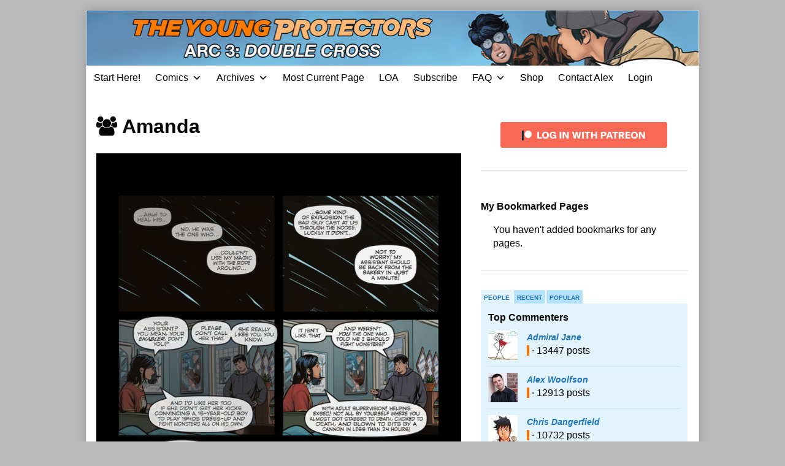

--- FILE ---
content_type: text/html; charset=UTF-8
request_url: https://youngprotectors.com/typ3-character/amanda/
body_size: 19528
content:
<!DOCTYPE html>
<html lang="en-US" class="no-js">
	<head>
			<meta charset="UTF-8">
	<meta name="description" content="">
		<meta name="viewport" content="width=device-width,initial-scale=1,minimum-scale=1">
		<link rel="pingback" href="https://youngprotectors.com/xmlrpc.php">
	<meta name='robots' content='index, follow, max-image-preview:large, max-snippet:-1, max-video-preview:-1' />

<!-- Google Tag Manager by PYS -->
    <script data-cfasync="false" data-pagespeed-no-defer>
	    window.dataLayerPYS = window.dataLayerPYS || [];
	</script>
<!-- End Google Tag Manager by PYS -->
	<!-- This site is optimized with the Yoast SEO plugin v26.7 - https://yoast.com/wordpress/plugins/seo/ -->
	<title>Amanda Archives - Young Protectors Webcomics</title>
	<link rel="canonical" href="https://youngprotectors.com/typ3-character/amanda/" />
	<link rel="next" href="https://youngprotectors.com/typ3-character/amanda/page/2/" />
	<meta property="og:locale" content="en_US" />
	<meta property="og:type" content="article" />
	<meta property="og:title" content="Amanda Archives - Young Protectors Webcomics" />
	<meta property="og:url" content="https://youngprotectors.com/typ3-character/amanda/" />
	<meta property="og:site_name" content="Young Protectors Webcomics" />
	<meta name="twitter:card" content="summary_large_image" />
	<meta name="twitter:site" content="@alexwoolfson" />
	<script type="application/ld+json" class="yoast-schema-graph">{"@context":"https://schema.org","@graph":[{"@type":"CollectionPage","@id":"https://youngprotectors.com/typ3-character/amanda/","url":"https://youngprotectors.com/typ3-character/amanda/","name":"Amanda Archives - Young Protectors Webcomics","isPartOf":{"@id":"https://youngprotectors.com/#website"},"breadcrumb":{"@id":"https://youngprotectors.com/typ3-character/amanda/#breadcrumb"},"inLanguage":"en-US"},{"@type":"BreadcrumbList","@id":"https://youngprotectors.com/typ3-character/amanda/#breadcrumb","itemListElement":[{"@type":"ListItem","position":1,"name":"Home","item":"https://youngprotectors.com/"},{"@type":"ListItem","position":2,"name":"Amanda"}]},{"@type":"WebSite","@id":"https://youngprotectors.com/#website","url":"https://youngprotectors.com/","name":"Young Protectors Webcomics","description":"Featuring the gay sci-fi webcomic Artifice and gay superhero webcomic The Young Protectors","potentialAction":[{"@type":"SearchAction","target":{"@type":"EntryPoint","urlTemplate":"https://youngprotectors.com/?s={search_term_string}"},"query-input":{"@type":"PropertyValueSpecification","valueRequired":true,"valueName":"search_term_string"}}],"inLanguage":"en-US"}]}</script>
	<!-- / Yoast SEO plugin. -->


<script type='application/javascript'  id='pys-version-script'>console.log('PixelYourSite Free version 11.1.5.2');</script>
<link href='https://fonts.gstatic.com' crossorigin rel='preconnect' />
<link rel="alternate" type="application/rss+xml" title="Young Protectors Webcomics &raquo; Feed" href="https://youngprotectors.com/feed/" />
<link rel="alternate" type="application/rss+xml" title="Young Protectors Webcomics &raquo; Comments Feed" href="https://youngprotectors.com/comments/feed/" />
<link rel="alternate" type="application/rss+xml" title="Young Protectors Webcomics &raquo; Amanda Character Feed" href="https://youngprotectors.com/typ3-character/amanda/feed/" />
<style id='wp-img-auto-sizes-contain-inline-css' type='text/css'>
img:is([sizes=auto i],[sizes^="auto," i]){contain-intrinsic-size:3000px 1500px}
/*# sourceURL=wp-img-auto-sizes-contain-inline-css */
</style>
<style id='wp-emoji-styles-inline-css' type='text/css'>

	img.wp-smiley, img.emoji {
		display: inline !important;
		border: none !important;
		box-shadow: none !important;
		height: 1em !important;
		width: 1em !important;
		margin: 0 0.07em !important;
		vertical-align: -0.1em !important;
		background: none !important;
		padding: 0 !important;
	}
/*# sourceURL=wp-emoji-styles-inline-css */
</style>
<link rel='stylesheet' id='wp-block-library-css' href='https://youngprotectors.com/wp-includes/css/dist/block-library/style.min.css?ver=6.9' type='text/css' media='all' />
<style id='classic-theme-styles-inline-css' type='text/css'>
/*! This file is auto-generated */
.wp-block-button__link{color:#fff;background-color:#32373c;border-radius:9999px;box-shadow:none;text-decoration:none;padding:calc(.667em + 2px) calc(1.333em + 2px);font-size:1.125em}.wp-block-file__button{background:#32373c;color:#fff;text-decoration:none}
/*# sourceURL=/wp-includes/css/classic-themes.min.css */
</style>
<link rel='stylesheet' id='convertkit-broadcasts-css' href='https://youngprotectors.com/wp-content/plugins/convertkit/resources/frontend/css/broadcasts.css?ver=3.1.4' type='text/css' media='all' />
<link rel='stylesheet' id='convertkit-button-css' href='https://youngprotectors.com/wp-content/plugins/convertkit/resources/frontend/css/button.css?ver=3.1.4' type='text/css' media='all' />
<link rel='stylesheet' id='convertkit-form-css' href='https://youngprotectors.com/wp-content/plugins/convertkit/resources/frontend/css/form.css?ver=3.1.4' type='text/css' media='all' />
<link rel='stylesheet' id='convertkit-form-builder-field-css' href='https://youngprotectors.com/wp-content/plugins/convertkit/resources/frontend/css/form-builder.css?ver=3.1.4' type='text/css' media='all' />
<link rel='stylesheet' id='convertkit-form-builder-css' href='https://youngprotectors.com/wp-content/plugins/convertkit/resources/frontend/css/form-builder.css?ver=3.1.4' type='text/css' media='all' />
<style id='global-styles-inline-css' type='text/css'>
:root{--wp--preset--aspect-ratio--square: 1;--wp--preset--aspect-ratio--4-3: 4/3;--wp--preset--aspect-ratio--3-4: 3/4;--wp--preset--aspect-ratio--3-2: 3/2;--wp--preset--aspect-ratio--2-3: 2/3;--wp--preset--aspect-ratio--16-9: 16/9;--wp--preset--aspect-ratio--9-16: 9/16;--wp--preset--color--black: #000000;--wp--preset--color--cyan-bluish-gray: #abb8c3;--wp--preset--color--white: #ffffff;--wp--preset--color--pale-pink: #f78da7;--wp--preset--color--vivid-red: #cf2e2e;--wp--preset--color--luminous-vivid-orange: #ff6900;--wp--preset--color--luminous-vivid-amber: #fcb900;--wp--preset--color--light-green-cyan: #7bdcb5;--wp--preset--color--vivid-green-cyan: #00d084;--wp--preset--color--pale-cyan-blue: #8ed1fc;--wp--preset--color--vivid-cyan-blue: #0693e3;--wp--preset--color--vivid-purple: #9b51e0;--wp--preset--gradient--vivid-cyan-blue-to-vivid-purple: linear-gradient(135deg,rgb(6,147,227) 0%,rgb(155,81,224) 100%);--wp--preset--gradient--light-green-cyan-to-vivid-green-cyan: linear-gradient(135deg,rgb(122,220,180) 0%,rgb(0,208,130) 100%);--wp--preset--gradient--luminous-vivid-amber-to-luminous-vivid-orange: linear-gradient(135deg,rgb(252,185,0) 0%,rgb(255,105,0) 100%);--wp--preset--gradient--luminous-vivid-orange-to-vivid-red: linear-gradient(135deg,rgb(255,105,0) 0%,rgb(207,46,46) 100%);--wp--preset--gradient--very-light-gray-to-cyan-bluish-gray: linear-gradient(135deg,rgb(238,238,238) 0%,rgb(169,184,195) 100%);--wp--preset--gradient--cool-to-warm-spectrum: linear-gradient(135deg,rgb(74,234,220) 0%,rgb(151,120,209) 20%,rgb(207,42,186) 40%,rgb(238,44,130) 60%,rgb(251,105,98) 80%,rgb(254,248,76) 100%);--wp--preset--gradient--blush-light-purple: linear-gradient(135deg,rgb(255,206,236) 0%,rgb(152,150,240) 100%);--wp--preset--gradient--blush-bordeaux: linear-gradient(135deg,rgb(254,205,165) 0%,rgb(254,45,45) 50%,rgb(107,0,62) 100%);--wp--preset--gradient--luminous-dusk: linear-gradient(135deg,rgb(255,203,112) 0%,rgb(199,81,192) 50%,rgb(65,88,208) 100%);--wp--preset--gradient--pale-ocean: linear-gradient(135deg,rgb(255,245,203) 0%,rgb(182,227,212) 50%,rgb(51,167,181) 100%);--wp--preset--gradient--electric-grass: linear-gradient(135deg,rgb(202,248,128) 0%,rgb(113,206,126) 100%);--wp--preset--gradient--midnight: linear-gradient(135deg,rgb(2,3,129) 0%,rgb(40,116,252) 100%);--wp--preset--font-size--small: 13px;--wp--preset--font-size--medium: 20px;--wp--preset--font-size--large: 36px;--wp--preset--font-size--x-large: 42px;--wp--preset--spacing--20: 0.44rem;--wp--preset--spacing--30: 0.67rem;--wp--preset--spacing--40: 1rem;--wp--preset--spacing--50: 1.5rem;--wp--preset--spacing--60: 2.25rem;--wp--preset--spacing--70: 3.38rem;--wp--preset--spacing--80: 5.06rem;--wp--preset--shadow--natural: 6px 6px 9px rgba(0, 0, 0, 0.2);--wp--preset--shadow--deep: 12px 12px 50px rgba(0, 0, 0, 0.4);--wp--preset--shadow--sharp: 6px 6px 0px rgba(0, 0, 0, 0.2);--wp--preset--shadow--outlined: 6px 6px 0px -3px rgb(255, 255, 255), 6px 6px rgb(0, 0, 0);--wp--preset--shadow--crisp: 6px 6px 0px rgb(0, 0, 0);}:where(.is-layout-flex){gap: 0.5em;}:where(.is-layout-grid){gap: 0.5em;}body .is-layout-flex{display: flex;}.is-layout-flex{flex-wrap: wrap;align-items: center;}.is-layout-flex > :is(*, div){margin: 0;}body .is-layout-grid{display: grid;}.is-layout-grid > :is(*, div){margin: 0;}:where(.wp-block-columns.is-layout-flex){gap: 2em;}:where(.wp-block-columns.is-layout-grid){gap: 2em;}:where(.wp-block-post-template.is-layout-flex){gap: 1.25em;}:where(.wp-block-post-template.is-layout-grid){gap: 1.25em;}.has-black-color{color: var(--wp--preset--color--black) !important;}.has-cyan-bluish-gray-color{color: var(--wp--preset--color--cyan-bluish-gray) !important;}.has-white-color{color: var(--wp--preset--color--white) !important;}.has-pale-pink-color{color: var(--wp--preset--color--pale-pink) !important;}.has-vivid-red-color{color: var(--wp--preset--color--vivid-red) !important;}.has-luminous-vivid-orange-color{color: var(--wp--preset--color--luminous-vivid-orange) !important;}.has-luminous-vivid-amber-color{color: var(--wp--preset--color--luminous-vivid-amber) !important;}.has-light-green-cyan-color{color: var(--wp--preset--color--light-green-cyan) !important;}.has-vivid-green-cyan-color{color: var(--wp--preset--color--vivid-green-cyan) !important;}.has-pale-cyan-blue-color{color: var(--wp--preset--color--pale-cyan-blue) !important;}.has-vivid-cyan-blue-color{color: var(--wp--preset--color--vivid-cyan-blue) !important;}.has-vivid-purple-color{color: var(--wp--preset--color--vivid-purple) !important;}.has-black-background-color{background-color: var(--wp--preset--color--black) !important;}.has-cyan-bluish-gray-background-color{background-color: var(--wp--preset--color--cyan-bluish-gray) !important;}.has-white-background-color{background-color: var(--wp--preset--color--white) !important;}.has-pale-pink-background-color{background-color: var(--wp--preset--color--pale-pink) !important;}.has-vivid-red-background-color{background-color: var(--wp--preset--color--vivid-red) !important;}.has-luminous-vivid-orange-background-color{background-color: var(--wp--preset--color--luminous-vivid-orange) !important;}.has-luminous-vivid-amber-background-color{background-color: var(--wp--preset--color--luminous-vivid-amber) !important;}.has-light-green-cyan-background-color{background-color: var(--wp--preset--color--light-green-cyan) !important;}.has-vivid-green-cyan-background-color{background-color: var(--wp--preset--color--vivid-green-cyan) !important;}.has-pale-cyan-blue-background-color{background-color: var(--wp--preset--color--pale-cyan-blue) !important;}.has-vivid-cyan-blue-background-color{background-color: var(--wp--preset--color--vivid-cyan-blue) !important;}.has-vivid-purple-background-color{background-color: var(--wp--preset--color--vivid-purple) !important;}.has-black-border-color{border-color: var(--wp--preset--color--black) !important;}.has-cyan-bluish-gray-border-color{border-color: var(--wp--preset--color--cyan-bluish-gray) !important;}.has-white-border-color{border-color: var(--wp--preset--color--white) !important;}.has-pale-pink-border-color{border-color: var(--wp--preset--color--pale-pink) !important;}.has-vivid-red-border-color{border-color: var(--wp--preset--color--vivid-red) !important;}.has-luminous-vivid-orange-border-color{border-color: var(--wp--preset--color--luminous-vivid-orange) !important;}.has-luminous-vivid-amber-border-color{border-color: var(--wp--preset--color--luminous-vivid-amber) !important;}.has-light-green-cyan-border-color{border-color: var(--wp--preset--color--light-green-cyan) !important;}.has-vivid-green-cyan-border-color{border-color: var(--wp--preset--color--vivid-green-cyan) !important;}.has-pale-cyan-blue-border-color{border-color: var(--wp--preset--color--pale-cyan-blue) !important;}.has-vivid-cyan-blue-border-color{border-color: var(--wp--preset--color--vivid-cyan-blue) !important;}.has-vivid-purple-border-color{border-color: var(--wp--preset--color--vivid-purple) !important;}.has-vivid-cyan-blue-to-vivid-purple-gradient-background{background: var(--wp--preset--gradient--vivid-cyan-blue-to-vivid-purple) !important;}.has-light-green-cyan-to-vivid-green-cyan-gradient-background{background: var(--wp--preset--gradient--light-green-cyan-to-vivid-green-cyan) !important;}.has-luminous-vivid-amber-to-luminous-vivid-orange-gradient-background{background: var(--wp--preset--gradient--luminous-vivid-amber-to-luminous-vivid-orange) !important;}.has-luminous-vivid-orange-to-vivid-red-gradient-background{background: var(--wp--preset--gradient--luminous-vivid-orange-to-vivid-red) !important;}.has-very-light-gray-to-cyan-bluish-gray-gradient-background{background: var(--wp--preset--gradient--very-light-gray-to-cyan-bluish-gray) !important;}.has-cool-to-warm-spectrum-gradient-background{background: var(--wp--preset--gradient--cool-to-warm-spectrum) !important;}.has-blush-light-purple-gradient-background{background: var(--wp--preset--gradient--blush-light-purple) !important;}.has-blush-bordeaux-gradient-background{background: var(--wp--preset--gradient--blush-bordeaux) !important;}.has-luminous-dusk-gradient-background{background: var(--wp--preset--gradient--luminous-dusk) !important;}.has-pale-ocean-gradient-background{background: var(--wp--preset--gradient--pale-ocean) !important;}.has-electric-grass-gradient-background{background: var(--wp--preset--gradient--electric-grass) !important;}.has-midnight-gradient-background{background: var(--wp--preset--gradient--midnight) !important;}.has-small-font-size{font-size: var(--wp--preset--font-size--small) !important;}.has-medium-font-size{font-size: var(--wp--preset--font-size--medium) !important;}.has-large-font-size{font-size: var(--wp--preset--font-size--large) !important;}.has-x-large-font-size{font-size: var(--wp--preset--font-size--x-large) !important;}
:where(.wp-block-post-template.is-layout-flex){gap: 1.25em;}:where(.wp-block-post-template.is-layout-grid){gap: 1.25em;}
:where(.wp-block-term-template.is-layout-flex){gap: 1.25em;}:where(.wp-block-term-template.is-layout-grid){gap: 1.25em;}
:where(.wp-block-columns.is-layout-flex){gap: 2em;}:where(.wp-block-columns.is-layout-grid){gap: 2em;}
:root :where(.wp-block-pullquote){font-size: 1.5em;line-height: 1.6;}
/*# sourceURL=global-styles-inline-css */
</style>
<link rel='stylesheet' id='awesome-notifications-css' href='https://youngprotectors.com/wp-content/plugins/cbxwpbookmark/assets/vendors/awesome-notifications/style.css?ver=1.9.11' type='text/css' media='all' />
<link rel='stylesheet' id='cbxwpbookmarkpublic-css-css' href='https://youngprotectors.com/wp-content/plugins/cbxwpbookmark/assets/css/cbxwpbookmark-public.css?ver=1.9.11' type='text/css' media='all' />
<link rel='stylesheet' id='bootstrap-grid-css' href='https://youngprotectors.com/wp-content/plugins/cbxwpbookmarkaddon/assets/css/bootstrap-grid/bootstrap-grid.min.css?ver=1.3.4' type='text/css' media='all' />
<link rel='stylesheet' id='cbxwpbookmarkaddon-css' href='https://youngprotectors.com/wp-content/plugins/cbxwpbookmarkaddon/assets/css/cbxwpbookmarkaddon.css?ver=1.3.4' type='text/css' media='all' />
<link rel='stylesheet' id='patreon-wordpress-css-css' href='https://youngprotectors.com/wp-content/plugins/patron-plugin-pro/plugin/lib/patreon-connect/assets/css/app.css?ver=6.9' type='text/css' media='all' />
<link rel='stylesheet' id='comment_styles-css' href='https://youngprotectors.com/wp-content/plugins/wp-discourse/lib/../css/comments.css?ver=1761329051' type='text/css' media='all' />
<link rel='stylesheet' id='megamenu-css' href='https://youngprotectors.com/wp-content/uploads/maxmegamenu/style.css?ver=f4582e' type='text/css' media='all' />
<link rel='stylesheet' id='dashicons-css' href='https://youngprotectors.com/wp-includes/css/dashicons.min.css?ver=6.9' type='text/css' media='all' />
<link rel='stylesheet' id='parent-theme-css' href='https://youngprotectors.com/wp-content/themes/inkblot/style.css?ver=6.9' type='text/css' media='all' />
<link rel='stylesheet' id='inkblot-theme-css' href='https://youngprotectors.com/wp-content/themes/archimedes/style.css?ver=6.9' type='text/css' media='all' />
<style id='inkblot-theme-inline-css' type='text/css'>
.sidebar1{width:37%}.sidebar2{width:25%}.sidebar3{width:25%}main{width:calc(63% - 2px)}.wrapper{max-width:1000px;background-color:#eeeeee}.document-header{max-width:1000px}.document-footer{max-width:1000px}body{background-color:#bbbbbb}input{background-color:#eeeeee;border-color:#1e73be}textarea{background-color:#eeeeee;border-color:#1e73be}.banner nav{background-color:#ffffff;color:#000000}.banner ul ul{background-color:#ffffff;color:#000000}.banner select{background-color:#ffffff;color:#000000}.contentinfo{background-color:#ffffff;color:#000000}.post-webcomic nav{background-color:#ffffff;color:#000000}button{background-color:#ffffff;color:#000000}input[type="submit"]{background-color:#ffffff;color:#000000}input[type="reset"]{background-color:#ffffff;color:#000000}input[type="button"]{background-color:#ffffff;color:#000000}a{color:#1e73be}button:focus{background-color:#1e73be}button:hover{background-color:#1e73be}input[type="submit"]:focus{background-color:#1e73be}input[type="submit"]:hover{background-color:#1e73be}input[type="reset"]:focus{background-color:#1e73be}input[type="reset"]:hover{background-color:#1e73be}input[type="button"]:focus{background-color:#1e73be}input[type="button"]:hover{background-color:#1e73be}.wrapper a{color:#1e73be}.post-footer span{color:#1e73be}nav.pagination{color:#1e73be}blockquote{border-color:#1e73be}hr{border-color:#1e73be}pre{border-color:#1e73be}th{border-color:#1e73be}td{border-color:#1e73be}fieldset{border-color:#1e73be}.post-footer{border-color:#1e73be}.comment{border-color:#1e73be}.comment .comment{border-color:#1e73be}.pingback{border-color:#1e73be}.trackback{border-color:#1e73be}.bypostauthor{border-color:#1e73be}.wrapper a:focus{color:#dd3333}.wrapper a:hover{color:#dd3333}input:focus{border-color:#dd3333}input:hover{border-color:#dd3333}textarea:focus{border-color:#dd3333}textarea:hover{border-color:#dd3333}.banner nav:before{color:#000000}.banner nav a{color:#000000}.contentinfo a{color:#000000}.post-webcomic nav a{color:#000000}.banner nav:focus:before{color:#81d742}.banner nav:hover:before{color:#81d742}.banner nav a:focus{color:#81d742}.banner nav a:hover{color:#81d742}.banner select:focus{color:#81d742}.banner select:hover{color:#81d742}.banner li:focus > a{color:#81d742}.banner li:hover > a{color:#81d742}.banner li.current_page_item > a{color:#81d742}.banner li.current_page_ancestor > a{color:#81d742}.contentinfo a:focus{color:#81d742}.contentinfo a:hover{color:#81d742}.post-webcomic nav a:focus{color:#81d742}.post-webcomic nav a:hover{color:#81d742}.banner h1{display:none;visibility:hidden}.banner p{display:none;visibility:hidden}@media only screen and (max-width: 999px) {
	main, .sidebar1, .sidebar2, .sidebar3 {width: 100%}
	.two-column.content-right main, .three-column.content-center main, .three-column.content-right main, .four-column.content-left main, .four-column.content-right main, .four-column.content-far-right main {-moz-order: 1; -ms-order: 1; -o-order: 1; -webkit-order: 1; order: 1}
	.banner nav {background: none}
	.banner nav:before {display: block; visibility: visible}
	.banner nav ul {display: none; visibility: hidden}
	.banner nav select {display: block; visibility: visible; width: 100%}
}body > a[href="#content"] {
  border: 0;
  clip: rect(0 0 0 0);
  height: 1px;
  margin: -1px;
  overflow: hidden;
  padding: 0;
  position: absolute;
  width: 1px; }
  body > a[href="#content"]:focus, body > a[href="#content"]:hover {
    clip: auto;
    height: auto;
    margin: 0;
    overflow: visible;
    position: static;
    width: auto; }

.banner nav a { padding: 0 .75rem }

aside td { border: 0; padding: 0 }

.contentinfo {background: #000; color: #fff;}

.post-webcomic nav { text-align: center; }

.post-webcomic nav a { float: none; font-size: 150% }

.contentinfo a {color: #fff; font-weight: bold;}

.post-details a[href*="#disqus"]:before {
content: '';
}

.widgets.columns-2 aside,
.widgets.columns-3 aside,
.widgets.columns-4 aside,
.widgets.columns-5 aside,
.widgets.columns-6 aside,
.widgets.columns-7 aside,
.widgets.columns-8 aside,
.widgets.columns-9 aside,
.widgets.columns-10 aside {
  float: none; width: 100%;
 }

.widgets aside {
border-bottom: thin solid rgba(0, 0, 0, .2);
margin: 0 0 1rem;
padding: 1rem 0;
}

.post-webcomic nav.widgets aside {border: 0; margin: 0; padding: 0; float: left; width: 20%}

.contentinfo aside { margin: 0; padding: 0; border: 0; }

.webcomic-header { background: #000; }

.webcomic-header aside { margin: 0; padding: .5rem 0; }

table {margin: 0;}

.banner nav li { transition: background-color .2s ease-in-out; }

.banner nav ul ul li { width: 100% }

.banner nav li:hover,
.banner nav .current_page_item,
.banner nav .current-menu-item,
.banner nav .current_page_ancestor,
.banner nav .current-menu-ancestor { background: #000 }

.webcomic-transcribe-header h3:focus,
.webcomic-transcribe-header h3:hover {
color: #dd3333; cursor: pointer; }

style[scoped] { display: none; }

.js .webcomic-transcribe form { display: none; }

/* .webcomic-image {min-height: 640px;} */

ul.webcomic-terms { margin: 0; padding: 0; list-style: none; }

#pw_adbox_58002_5_0,
#pw_adbox_56197_1_0 {
min-height: 0 !important;
}

#pw_adbox_58002_5_0 table,
#pw_adbox_58002_5_0 td,
#pw_adbox_56197_1_0 table,
#pw_adbox_56197_1_0 td {
width: auto !important;
}

.et_social_inline_bottom {margin: 2rem 0;}

@media only screen and (max-width: 640px) {
.post-webcomic nav a {font-size: 100%;}
}

@media only screen and (max-width: 320px) {
.post-webcomic nav a {font-size: 80%;}
}

@media only screen and (min-width: 1000px) {
.webcomic-header {
min-height: 134px;}
}

#pw_adbox_58782_4_0 {
max-width: 320px !important;
width: 320px !important;
}

#pw_adbox_58782_4_0 table {
width: 100% !important;
}

#text-20 .textwidget > p {
display: none;
}
/**change bg color of 2fa prompt**/
#wfls-prompt-overlay{
top:15px !important;
background-color: #2f58d !important;
}


/**

WPBUFFS #5118432 - leaderboard-awesome removing other unnecessary elements

**/
.page-id-27712 header.post-header, .page-id-27712 .sidebar1.widgets.columns-1
{
display: none; 
}
.page-id-27712 main
{
width: 100%;
}
/**

WPBUFFS #5118432 END- leaderboard-awesome removing other unnecessary elements

**/
/*# sourceURL=inkblot-theme-inline-css */
</style>
<link rel='stylesheet' id='tablepress-default-css' href='https://youngprotectors.com/wp-content/plugins/tablepress/css/build/default.css?ver=3.2.6' type='text/css' media='all' />
<link rel='stylesheet' id='cb_p6-css-main-css' href='https://youngprotectors.com/wp-content/plugins/patron-plugin-pro/plugin/lib/patron-button-and-widgets-by-codebard/plugin/templates/default/style.css?ver=6.9' type='text/css' media='all' />
<link rel='stylesheet' id='cb_p6_a1-css-main-css' href='https://youngprotectors.com/wp-content/plugins/patron-plugin-pro/plugin/templates/default/style.css?ver=1.6.6' type='text/css' media='all' />
<style id='rocket-lazyload-inline-css' type='text/css'>
.rll-youtube-player{position:relative;padding-bottom:56.23%;height:0;overflow:hidden;max-width:100%;}.rll-youtube-player:focus-within{outline: 2px solid currentColor;outline-offset: 5px;}.rll-youtube-player iframe{position:absolute;top:0;left:0;width:100%;height:100%;z-index:100;background:0 0}.rll-youtube-player img{bottom:0;display:block;left:0;margin:auto;max-width:100%;width:100%;position:absolute;right:0;top:0;border:none;height:auto;-webkit-transition:.4s all;-moz-transition:.4s all;transition:.4s all}.rll-youtube-player img:hover{-webkit-filter:brightness(75%)}.rll-youtube-player .play{height:100%;width:100%;left:0;top:0;position:absolute;background:url(https://youngprotectors.com/wp-content/plugins/wp-rocket/assets/img/youtube.png) no-repeat center;background-color: transparent !important;cursor:pointer;border:none;}
/*# sourceURL=rocket-lazyload-inline-css */
</style>
<script type="text/javascript" id="jquery-core-js-extra">
/* <![CDATA[ */
var pysFacebookRest = {"restApiUrl":"https://youngprotectors.com/wp-json/pys-facebook/v1/event","debug":""};
//# sourceURL=jquery-core-js-extra
/* ]]> */
</script>
<script type="text/javascript" src="https://youngprotectors.com/wp-includes/js/jquery/jquery.min.js?ver=3.7.1" id="jquery-core-js"></script>
<script type="text/javascript" src="https://youngprotectors.com/wp-includes/js/jquery/jquery-migrate.min.js?ver=3.4.1" id="jquery-migrate-js"></script>
<script type="text/javascript" src="https://youngprotectors.com/wp-content/plugins/pixelyoursite/dist/scripts/jquery.bind-first-0.2.3.min.js?ver=0.2.3" id="jquery-bind-first-js"></script>
<script type="text/javascript" src="https://youngprotectors.com/wp-content/plugins/pixelyoursite/dist/scripts/js.cookie-2.1.3.min.js?ver=2.1.3" id="js-cookie-pys-js"></script>
<script type="text/javascript" src="https://youngprotectors.com/wp-content/plugins/pixelyoursite/dist/scripts/tld.min.js?ver=2.3.1" id="js-tld-js"></script>
<script type="text/javascript" id="pys-js-extra">
/* <![CDATA[ */
var pysOptions = {"staticEvents":{"facebook":{"init_event":[{"delay":0,"type":"static","ajaxFire":false,"name":"PageView","pixelIds":["299451340732533"],"eventID":"866c9c84-b22d-4083-a1b2-f356e39ec740","params":{"page_title":"Amanda","post_type":"webcomic5_character","post_id":157,"plugin":"PixelYourSite","user_role":"guest","event_url":"youngprotectors.com/typ3-character/amanda/"},"e_id":"init_event","ids":[],"hasTimeWindow":false,"timeWindow":0,"woo_order":"","edd_order":""}]}},"dynamicEvents":{"automatic_event_form":{"facebook":{"delay":0,"type":"dyn","name":"Form","pixelIds":["299451340732533"],"eventID":"6794d593-b43d-47b9-b726-fc053b98a6a7","params":{"page_title":"Amanda","post_type":"webcomic5_character","post_id":157,"plugin":"PixelYourSite","user_role":"guest","event_url":"youngprotectors.com/typ3-character/amanda/"},"e_id":"automatic_event_form","ids":[],"hasTimeWindow":false,"timeWindow":0,"woo_order":"","edd_order":""},"ga":{"delay":0,"type":"dyn","name":"Form","trackingIds":["G-KCYX80V9E0"],"eventID":"6794d593-b43d-47b9-b726-fc053b98a6a7","params":{"page_title":"Amanda","post_type":"webcomic5_character","post_id":157,"plugin":"PixelYourSite","user_role":"guest","event_url":"youngprotectors.com/typ3-character/amanda/"},"e_id":"automatic_event_form","ids":[],"hasTimeWindow":false,"timeWindow":0,"pixelIds":[],"woo_order":"","edd_order":""}},"automatic_event_download":{"facebook":{"delay":0,"type":"dyn","name":"Download","extensions":["","doc","exe","js","pdf","ppt","tgz","zip","xls"],"pixelIds":["299451340732533"],"eventID":"e7ab1093-cd20-44c0-b69c-ccb9b8e9a4d1","params":{"page_title":"Amanda","post_type":"webcomic5_character","post_id":157,"plugin":"PixelYourSite","user_role":"guest","event_url":"youngprotectors.com/typ3-character/amanda/"},"e_id":"automatic_event_download","ids":[],"hasTimeWindow":false,"timeWindow":0,"woo_order":"","edd_order":""},"ga":{"delay":0,"type":"dyn","name":"Download","extensions":["","doc","exe","js","pdf","ppt","tgz","zip","xls"],"trackingIds":["G-KCYX80V9E0"],"eventID":"e7ab1093-cd20-44c0-b69c-ccb9b8e9a4d1","params":{"page_title":"Amanda","post_type":"webcomic5_character","post_id":157,"plugin":"PixelYourSite","user_role":"guest","event_url":"youngprotectors.com/typ3-character/amanda/"},"e_id":"automatic_event_download","ids":[],"hasTimeWindow":false,"timeWindow":0,"pixelIds":[],"woo_order":"","edd_order":""}},"automatic_event_comment":{"facebook":{"delay":0,"type":"dyn","name":"Comment","pixelIds":["299451340732533"],"eventID":"89224b2e-79e2-4dfd-9823-fa00ddf35c85","params":{"page_title":"Amanda","post_type":"webcomic5_character","post_id":157,"plugin":"PixelYourSite","user_role":"guest","event_url":"youngprotectors.com/typ3-character/amanda/"},"e_id":"automatic_event_comment","ids":[],"hasTimeWindow":false,"timeWindow":0,"woo_order":"","edd_order":""},"ga":{"delay":0,"type":"dyn","name":"Comment","trackingIds":["G-KCYX80V9E0"],"eventID":"89224b2e-79e2-4dfd-9823-fa00ddf35c85","params":{"page_title":"Amanda","post_type":"webcomic5_character","post_id":157,"plugin":"PixelYourSite","user_role":"guest","event_url":"youngprotectors.com/typ3-character/amanda/"},"e_id":"automatic_event_comment","ids":[],"hasTimeWindow":false,"timeWindow":0,"pixelIds":[],"woo_order":"","edd_order":""}}},"triggerEvents":[],"triggerEventTypes":[],"facebook":{"pixelIds":["299451340732533"],"advancedMatching":[],"advancedMatchingEnabled":true,"removeMetadata":false,"wooVariableAsSimple":false,"serverApiEnabled":true,"wooCRSendFromServer":false,"send_external_id":null,"enabled_medical":false,"do_not_track_medical_param":["event_url","post_title","page_title","landing_page","content_name","categories","category_name","tags"],"meta_ldu":false},"ga":{"trackingIds":["G-KCYX80V9E0"],"commentEventEnabled":true,"downloadEnabled":true,"formEventEnabled":true,"crossDomainEnabled":false,"crossDomainAcceptIncoming":false,"crossDomainDomains":[],"isDebugEnabled":[],"serverContainerUrls":{"G-KCYX80V9E0":{"enable_server_container":"","server_container_url":"","transport_url":""}},"additionalConfig":{"G-KCYX80V9E0":{"first_party_collection":true}},"disableAdvertisingFeatures":false,"disableAdvertisingPersonalization":false,"wooVariableAsSimple":true,"custom_page_view_event":false},"debug":"","siteUrl":"https://youngprotectors.com","ajaxUrl":"https://youngprotectors.com/wp-admin/admin-ajax.php","ajax_event":"85296354f5","enable_remove_download_url_param":"1","cookie_duration":"7","last_visit_duration":"60","enable_success_send_form":"","ajaxForServerEvent":"1","ajaxForServerStaticEvent":"1","useSendBeacon":"1","send_external_id":"1","external_id_expire":"180","track_cookie_for_subdomains":"1","google_consent_mode":"1","gdpr":{"ajax_enabled":false,"all_disabled_by_api":false,"facebook_disabled_by_api":false,"analytics_disabled_by_api":false,"google_ads_disabled_by_api":false,"pinterest_disabled_by_api":false,"bing_disabled_by_api":false,"reddit_disabled_by_api":false,"externalID_disabled_by_api":false,"facebook_prior_consent_enabled":true,"analytics_prior_consent_enabled":true,"google_ads_prior_consent_enabled":null,"pinterest_prior_consent_enabled":true,"bing_prior_consent_enabled":true,"cookiebot_integration_enabled":false,"cookiebot_facebook_consent_category":"marketing","cookiebot_analytics_consent_category":"statistics","cookiebot_tiktok_consent_category":"marketing","cookiebot_google_ads_consent_category":"marketing","cookiebot_pinterest_consent_category":"marketing","cookiebot_bing_consent_category":"marketing","consent_magic_integration_enabled":false,"real_cookie_banner_integration_enabled":false,"cookie_notice_integration_enabled":false,"cookie_law_info_integration_enabled":false,"analytics_storage":{"enabled":true,"value":"granted","filter":false},"ad_storage":{"enabled":true,"value":"granted","filter":false},"ad_user_data":{"enabled":true,"value":"granted","filter":false},"ad_personalization":{"enabled":true,"value":"granted","filter":false}},"cookie":{"disabled_all_cookie":false,"disabled_start_session_cookie":false,"disabled_advanced_form_data_cookie":false,"disabled_landing_page_cookie":false,"disabled_first_visit_cookie":false,"disabled_trafficsource_cookie":false,"disabled_utmTerms_cookie":false,"disabled_utmId_cookie":false},"tracking_analytics":{"TrafficSource":"direct","TrafficLanding":"undefined","TrafficUtms":[],"TrafficUtmsId":[]},"GATags":{"ga_datalayer_type":"default","ga_datalayer_name":"dataLayerPYS"},"woo":{"enabled":false},"edd":{"enabled":false},"cache_bypass":"1768841603"};
//# sourceURL=pys-js-extra
/* ]]> */
</script>
<script type="text/javascript" src="https://youngprotectors.com/wp-content/plugins/pixelyoursite/dist/scripts/public.js?ver=11.1.5.2" id="pys-js"></script>
<link rel="https://api.w.org/" href="https://youngprotectors.com/wp-json/" /><link rel="EditURI" type="application/rsd+xml" title="RSD" href="https://youngprotectors.com/xmlrpc.php?rsd" />
<meta name="generator" content="WordPress 6.9" />

<script data-cfasync='false'  src='//monu.delivery/site/e/9/5a2131-bfab-41d8-8b5d-f8e96b1f7168.js' type='text/javascript'></script>
<style>@font-face {
            font-family: 'Libre Franklin Extra Bold';
            src: url('https://youngprotectors.com/wp-content/plugins/patron-plugin-pro/plugin/lib/patreon-connect/assets/fonts/librefranklin-extrabold-webfont.woff2') format('woff2'),
                 url('https://youngprotectors.com/wp-content/plugins/patron-plugin-pro/plugin/lib/patreon-connect/assets/fonts/librefranklin-extrabold-webfont.woff') format('woff');
            font-weight: bold;
            }</style><meta name="generator" content="Elementor 3.34.1; features: additional_custom_breakpoints; settings: css_print_method-external, google_font-enabled, font_display-auto">
			<style>
				.e-con.e-parent:nth-of-type(n+4):not(.e-lazyloaded):not(.e-no-lazyload),
				.e-con.e-parent:nth-of-type(n+4):not(.e-lazyloaded):not(.e-no-lazyload) * {
					background-image: none !important;
				}
				@media screen and (max-height: 1024px) {
					.e-con.e-parent:nth-of-type(n+3):not(.e-lazyloaded):not(.e-no-lazyload),
					.e-con.e-parent:nth-of-type(n+3):not(.e-lazyloaded):not(.e-no-lazyload) * {
						background-image: none !important;
					}
				}
				@media screen and (max-height: 640px) {
					.e-con.e-parent:nth-of-type(n+2):not(.e-lazyloaded):not(.e-no-lazyload),
					.e-con.e-parent:nth-of-type(n+2):not(.e-lazyloaded):not(.e-no-lazyload) * {
						background-image: none !important;
					}
				}
			</style>
			<link rel="icon" href="https://youngprotectors.com/wp-content/uploads/2018/06/cropped-Large-Icon-png-32x32.png" sizes="32x32" />
<link rel="icon" href="https://youngprotectors.com/wp-content/uploads/2018/06/cropped-Large-Icon-png-192x192.png" sizes="192x192" />
<link rel="apple-touch-icon" href="https://youngprotectors.com/wp-content/uploads/2018/06/cropped-Large-Icon-png-180x180.png" />
<meta name="msapplication-TileImage" content="https://youngprotectors.com/wp-content/uploads/2018/06/cropped-Large-Icon-png-270x270.png" />
		<style type="text/css" id="wp-custom-css">
			.cb_p6_a1_patron_only_excerpt_listing_banner_wrapper {
	max-width: none;
}

.cb_p6_a1_patron_only_excerpt_listing_banner_heading {
	max-width: none;
}

.sidebar1 aside#patreon_wordpress_login_widget-2 {
    text-align: center;
}

div#comments a.wpdc-discourse-topic-link:before{
	display:none;
}

div#comments a.wpdc-discourse-topic-link {
    font-weight: bold;
    text-transform: capitalize;
}

div#comments h3#reply-title:after {
    content: "!";
}
@media(max-width:768px){
.page-template-webcomic-archive main li{
	margin-bottom:0.5rem !important;
}}

.wptb-cell{
border:none !important;	
}
.wptb-row{
	background-color:transparent !important;
}


/**change bg color of 2fa prompt**/
.wfls-prompt-overlay{
	background-color: #3B5998 !important;
}

/*WPBUFFS #4979430 - header navigation and content area edits -- start*/
.post-webcomic nav a {
   
}

.post-webcomic nav {
background-color: #EEEEEE;
}

.post-webcomic nav a:hover {
color: #0000CD;
}
.post-webcomic nav a:focus {
	color: #0000CD;
}

.content {
	background-color: white;
}

div.webcomic-transcript-content .cb_p6_patreon_button {
display:none;
}

.post-details a[href*="#disqus"]:before{
	content: '\f086' !important;
}

/* #5119824 - Removing duplicate widgets */
#comments #text-17, #comments #text-4  {
    display: none;
}

/*5193214*/
@media (max-width:767px){
.page-id-26390 .tablepress tr td {
    display: inline-block;
    width: 50%;
}
}


body.single{
box-sizing: content-box;
}

body.single main {
    width: 56%;
}


@media(max-width:480px){
	body.single main {
    width: 92%;
}
}

.post-12572 code{
	    word-break: break-word;
}

/* Website background color */
body {
    background-color: #BBBBBB !important;
}

.content {
    background-color: white !important;
}

/* Remove sidebar from Privacy Policy page */
.page-id-22704 .sidebar1.widgets.columns-1 {
    display: none !important;
}

.page-id-22704 main {
    width: 100% !important;
}

/* Remove sidebar from Comment Policy page */
.page-id-4748 .sidebar1.widgets.columns-1 {
    display: none !important;
}

.page-id-4748 main {
    width: 100% !important;
}

.non-patreon-subscriber .patreon-campaign-banner{
	display: none;
}
/**#7615696**/
.logged-in li#mega-menu-item-33538 {
    display: none !important;
}

.logged-out li#mega-menu-item-33539 {
    display: none !important;
}

/*bookmark CSS*/
.single-post #custom_html-5{
	display: none;
}

#custom_html-5{
	margin-top: 2px;
}

.cbxwpbookmark-title-postlist{
	display: none;
}

.cbxwpbookmark-guest-register a{
	color: #1e73be !important;
}

.cbxwpbkmarkwrap_guest .button-primary{
	color: #1e73be !important;
	font-weight: bold;
}

@media(max-width:768px){
	.cbxwpbkmarkguestwrap{
		
    min-width: 315px;
    left: 0;
    margin-left: -130px;
	}
}

.cbxwpbookmark-mylist-item.cbxwpbookmark-mylist-item-notfound:before{
	content: "You haven't added bookmarks for any pages.";
	color: black;
}

.cbxwpbookmark-mylist-item.cbxwpbookmark-mylist-item-notfound::marker{
	color: black;
}

.cbxwpbookmark-mylist-item.cbxwpbookmark-mylist-item-notfound{
	color: transparent;
}

@media(min-width:900px){
	#mega-menu-item-33590{
		display: none !important;
	}
}

/*bookmark CSS*/

.post-content .patreon-campaign-banner{
	display: block !important;
}		</style>
		<style type="text/css">/** Mega Menu CSS: fs **/</style>
<noscript><style id="rocket-lazyload-nojs-css">.rll-youtube-player, [data-lazy-src]{display:none !important;}</style></noscript>		<meta name="google-site-verification" content="9YN1FVLz_lufQs2RxcWN2T9TRuumXppMptyJTolr7z8" />

<meta name="facebook-domain-verification" content="kqajd7ejjymqxxtw3811g699vgzbft" />
		

		
	</head>
	<body id="document" class="archive tax-webcomic5_character term-amanda term-157 custom-background wp-theme-inkblot wp-child-theme-archimedes cbxwpbookmark-default webcomic webcomic5 webcomic-typ3 mega-menu-primary two-column content-left responsive tax-webcomic_character logged-out elementor-default elementor-kit-25114">
		<a href="#content">Skip to content</a>
				<div class="wrapper">
						<header role="banner" class="banner widgets columns-1">

															<a href="https://youngprotectors.com/archives/typ-double-cross-archives/">
							<img fetchpriority="high" width="1000" height="90" src="https://youngprotectors.com/wp-content/uploads/2020/01/TYP-DOUBLECROSS_v3.jpg" class="attachment-full size-full" alt="" decoding="async" srcset="https://youngprotectors.com/wp-content/uploads/2020/01/TYP-DOUBLECROSS_v3.jpg 1000w, https://youngprotectors.com/wp-content/uploads/2020/01/TYP-DOUBLECROSS_v3-300x27.jpg 300w, https://youngprotectors.com/wp-content/uploads/2020/01/TYP-DOUBLECROSS_v3-150x14.jpg 150w, https://youngprotectors.com/wp-content/uploads/2020/01/TYP-DOUBLECROSS_v3-768x69.jpg 768w, https://youngprotectors.com/wp-content/uploads/2020/01/TYP-DOUBLECROSS_v3-144x13.jpg 144w" sizes="(max-width: 1000px) 100vw, 1000px" />						</a>
											
					
					<!--<a href="https://youngprotectors.com" rel="home">
						<h1>Young Protectors Webcomics</h1>
						<p>Featuring the gay sci-fi webcomic Artifice and gay superhero webcomic The Young Protectors</p>
													<img src="https://webcomics.yaoi911.com/wordpress/wp-content/uploads/2015/01/The_Young_Protectors_Webcomic_Header1.jpg" width="1000" height="90" alt="">
											</a>-->

					<nav>

						<div id="mega-menu-wrap-primary" class="mega-menu-wrap"><div class="mega-menu-toggle"><div class="mega-toggle-blocks-left"><div class='mega-toggle-block mega-menu-toggle-block mega-toggle-block-1' id='mega-toggle-block-1' tabindex='0'><span class='mega-toggle-label' role='button' aria-expanded='false'><span class='mega-toggle-label-closed'>MENU</span><span class='mega-toggle-label-open'>MENU</span></span></div></div><div class="mega-toggle-blocks-center"></div><div class="mega-toggle-blocks-right"></div></div><ul id="mega-menu-primary" class="mega-menu max-mega-menu mega-menu-horizontal mega-no-js" data-event="hover_intent" data-effect="fade_up" data-effect-speed="400" data-effect-mobile="slide_right" data-effect-speed-mobile="400" data-mobile-force-width="false" data-second-click="go" data-document-click="collapse" data-vertical-behaviour="accordion" data-breakpoint="892" data-unbind="true" data-mobile-state="collapse_all" data-mobile-direction="vertical" data-hover-intent-timeout="300" data-hover-intent-interval="100"><li class="mega-menu-item mega-menu-item-type-post_type mega-menu-item-object-page mega-menu-item-home mega-align-bottom-left mega-menu-flyout mega-menu-item-25087" id="mega-menu-item-25087"><a class="mega-menu-link" href="https://youngprotectors.com/" tabindex="0">Start Here!</a></li><li class="mega-menu-item mega-menu-item-type-post_type mega-menu-item-object-page mega-menu-item-has-children mega-align-bottom-left mega-menu-flyout mega-menu-item-2184" id="mega-menu-item-2184"><a class="mega-menu-link" href="https://youngprotectors.com/comics/" aria-expanded="false" tabindex="0">Comics<span class="mega-indicator" aria-hidden="true"></span></a>
<ul class="mega-sub-menu">
<li class="mega-menu-item mega-menu-item-type-custom mega-menu-item-object-custom mega-menu-item-2185" id="mega-menu-item-2185"><a class="mega-menu-link" href="http://youngprotectors.com/archive/artifice-title-page/"><span>Artifice</span> (complete)</a></li><li class="mega-menu-item mega-menu-item-type-custom mega-menu-item-object-custom mega-menu-item-2186" id="mega-menu-item-2186"><a class="mega-menu-link" href="http://youngprotectors.com/archive/ete_title_page/"><span>The Young Protectors ARC 1: "Engaging the Enemy"</span> (complete)</a></li><li class="mega-menu-item mega-menu-item-type-custom mega-menu-item-object-custom mega-menu-item-12883" id="mega-menu-item-12883"><a class="mega-menu-link" href="https://youngprotectors.com/typ2/legendary-summary-page-1/"><span>The Young Protectors ARC 2: "Spooky Jones: Past Sins"</span>  (complete)</a></li><li class="mega-menu-item mega-menu-item-type-custom mega-menu-item-object-custom mega-menu-item-22592" id="mega-menu-item-22592"><a class="mega-menu-link" href="https://youngprotectors.com/typ3/the-young-protectors-double-cross-chapter-1-title-page/"><span>The Young Protectors ARC 3: "Double-Cross"</span> (on pause)</a></li><li class="mega-menu-item mega-menu-item-type-custom mega-menu-item-object-custom mega-menu-item-23706" id="mega-menu-item-23706"><a class="mega-menu-link" href="https://youngprotectors.com/typ2-patreon/the-young-protectors-legendary-chapter-one-title-page/"><span>The Young Protectors 18+ BONUS COMIC: "Legendary"</span> (Patron-only, complete)</a></li><li class="mega-menu-item mega-menu-item-type-custom mega-menu-item-object-custom mega-menu-item-24384" id="mega-menu-item-24384"><a class="mega-menu-link" href="https://youngprotectors.com/typ4/fallen-ch1-title-page/"><span>The Young Protectors SIDE ARC: "Fallen"</span> (ongoing, posting every Wednesday)</a></li></ul>
</li><li class="mega-menu-item mega-menu-item-type-post_type mega-menu-item-object-page mega-menu-item-has-children mega-align-bottom-left mega-menu-flyout mega-menu-item-41" id="mega-menu-item-41"><a class="mega-menu-link" href="https://youngprotectors.com/archives/" aria-expanded="false" tabindex="0">Archives<span class="mega-indicator" aria-hidden="true"></span></a>
<ul class="mega-sub-menu">
<li class="mega-menu-item mega-menu-item-type-post_type mega-menu-item-object-page mega-menu-item-2091" id="mega-menu-item-2091"><a class="mega-menu-link" href="https://youngprotectors.com/archives/artifice-webcomic-archives/"><span>Artifice Archives</span></a></li><li class="mega-menu-item mega-menu-item-type-post_type mega-menu-item-object-page mega-menu-item-2090" id="mega-menu-item-2090"><a class="mega-menu-link" href="https://youngprotectors.com/archives/the-young-protectors-webcomic-archives/"><span>The Young Protectors ARC 1: "Engaging the Enemy" Archives</span></a></li><li class="mega-menu-item mega-menu-item-type-post_type mega-menu-item-object-page mega-menu-item-13894" id="mega-menu-item-13894"><a class="mega-menu-link" href="https://youngprotectors.com/archives/typ-past-sins-archives/"><span>The Young Protectors ARC 2—"Spooky Jones: Past Sins" Archives</span></a></li><li class="mega-menu-item mega-menu-item-type-post_type mega-menu-item-object-page mega-menu-item-22672" id="mega-menu-item-22672"><a class="mega-menu-link" href="https://youngprotectors.com/archives/typ-double-cross-archives/"><span>The Young Protectors ARC 3: "Double-Cross" Archives</span> (on pause)</a></li><li class="mega-menu-item mega-menu-item-type-post_type mega-menu-item-object-page mega-menu-item-23707" id="mega-menu-item-23707"><a class="mega-menu-link" href="https://youngprotectors.com/archives/typ-legendary-for-patrons-archives/"><span>The Young Protectors: "Legendary" Archives</span> (Patreon-Only Bonus Comic)</a></li><li class="mega-menu-item mega-menu-item-type-post_type mega-menu-item-object-page mega-menu-item-24383" id="mega-menu-item-24383"><a class="mega-menu-link" href="https://youngprotectors.com/archives/typ-fallen-archives/"><span>The Young Protectors SIDE ARC: "Fallen" Archives </span>(ongoing, posting every Wednesday)</a></li></ul>
</li><li class="mega-menu-item mega-menu-item-type-custom mega-menu-item-object-custom mega-align-bottom-left mega-menu-flyout mega-menu-item-24568" id="mega-menu-item-24568"><a class="mega-menu-link" href="https://youngprotectors.com/?webcomic_url=webcomic7-last--a:2:%7Bs:14:%22posts_per_page%22;s:1:%222%22;s:6:%22offset%22;s:1:%221%22;%7D" tabindex="0">Most Current Page</a></li><li class="mega-menu-item mega-menu-item-type-post_type mega-menu-item-object-page mega-align-bottom-left mega-menu-flyout mega-menu-item-33590" id="mega-menu-item-33590"><a class="mega-menu-link" href="https://youngprotectors.com/mybookmarks/" tabindex="0">My Bookmarked Pages</a></li><li class="mega-menu-item mega-menu-item-type-post_type mega-menu-item-object-page mega-align-bottom-left mega-menu-flyout mega-menu-item-28629" id="mega-menu-item-28629"><a class="mega-menu-link" href="https://youngprotectors.com/leaderboard-awesome/" tabindex="0">LOA</a></li><li class="mega-menu-item mega-menu-item-type-post_type mega-menu-item-object-page mega-align-bottom-left mega-menu-flyout mega-menu-item-36783" id="mega-menu-item-36783"><a class="mega-menu-link" href="https://youngprotectors.com/subscribe/" tabindex="0">Subscribe</a></li><li class="mega-menu-item mega-menu-item-type-post_type mega-menu-item-object-page mega-menu-item-has-children mega-align-bottom-left mega-menu-flyout mega-menu-item-29388" id="mega-menu-item-29388"><a class="mega-menu-link" href="https://youngprotectors.com/faq/" aria-expanded="false" tabindex="0">FAQ<span class="mega-indicator" aria-hidden="true"></span></a>
<ul class="mega-sub-menu">
<li class="mega-menu-item mega-menu-item-type-post_type mega-menu-item-object-page mega-menu-item-29387" id="mega-menu-item-29387"><a class="mega-menu-link" href="https://youngprotectors.com/faq/general-faq/"><span>General FAQ</span></a></li><li class="mega-menu-item mega-menu-item-type-post_type mega-menu-item-object-page mega-menu-item-29386" id="mega-menu-item-29386"><a class="mega-menu-link" href="https://youngprotectors.com/faq/patreon-rewards-faq/"><span>Patreon Rewards FAQ</span></a></li><li class="mega-menu-item mega-menu-item-type-post_type mega-menu-item-object-page mega-menu-item-privacy-policy mega-menu-item-31103" id="mega-menu-item-31103"><a class="mega-menu-link" href="https://youngprotectors.com/privacy-policy/"><span>Privacy Policy</span></a></li></ul>
</li><li class="mega-menu-item mega-menu-item-type-custom mega-menu-item-object-custom mega-align-bottom-left mega-menu-flyout mega-menu-item-48" id="mega-menu-item-48"><a class="mega-menu-link" href="https://store.youngprotectors.com" tabindex="0">Shop</a></li><li class="mega-menu-item mega-menu-item-type-post_type mega-menu-item-object-page mega-align-bottom-left mega-menu-flyout mega-menu-item-25099" id="mega-menu-item-25099"><a class="mega-menu-link" href="https://youngprotectors.com/contact-alex/" tabindex="0">Contact Alex</a></li><li class="mega-menu-item mega-menu-item-type-custom mega-menu-item-object-custom mega-align-bottom-left mega-menu-flyout mega-menu-item-33538" id="mega-menu-item-33538"><a class="mega-menu-link" href="https://youngprotectors.com/wp-login.php" tabindex="0">Login</a></li><li class="mega-menu-item mega-menu-item-type-custom mega-menu-item-object-custom mega-align-bottom-left mega-menu-flyout mega-menu-item-33539" id="mega-menu-item-33539"><a class="mega-menu-link" href="https://youngprotectors.com/wp-login.php?action=logout" tabindex="0">Logout</a></li></ul></div><select><option value="https://youngprotectors.com/" class="menu-item menu-item-type-post_type menu-item-object-page menu-item-home menu-item-25087" data-target="">Start Here!</option><option value="https://youngprotectors.com/comics/" class="menu-item menu-item-type-post_type menu-item-object-page menu-item-has-children menu-item-2184" data-target="">Comics<option value="http://youngprotectors.com/archive/artifice-title-page/" class="menu-item menu-item-type-custom menu-item-object-custom menu-item-2185" data-target="">&nbsp;&nbsp;&nbsp;&nbsp;<span>Artifice</span> (complete)</option><option value="http://youngprotectors.com/archive/ete_title_page/" class="menu-item menu-item-type-custom menu-item-object-custom menu-item-2186" data-target="">&nbsp;&nbsp;&nbsp;&nbsp;<span>The Young Protectors ARC 1: &#8220;Engaging the Enemy&#8221;</span> (complete)</option><option value="https://youngprotectors.com/typ2/legendary-summary-page-1/" class="menu-item menu-item-type-custom menu-item-object-custom menu-item-12883" data-target="">&nbsp;&nbsp;&nbsp;&nbsp;<span>The Young Protectors ARC 2: &#8220;Spooky Jones: Past Sins&#8221;</span>  (complete)</option><option value="https://youngprotectors.com/typ3/the-young-protectors-double-cross-chapter-1-title-page/" class="menu-item menu-item-type-custom menu-item-object-custom menu-item-22592" data-target="">&nbsp;&nbsp;&nbsp;&nbsp;<span>The Young Protectors ARC 3: &#8220;Double-Cross&#8221;</span> (on pause)</option><option value="https://youngprotectors.com/typ2-patreon/the-young-protectors-legendary-chapter-one-title-page/" class="menu-item menu-item-type-custom menu-item-object-custom menu-item-23706" data-target="">&nbsp;&nbsp;&nbsp;&nbsp;<span>The Young Protectors 18+ BONUS COMIC: &#8220;Legendary&#8221;</span> (Patron-only, complete)</option><option value="https://youngprotectors.com/typ4/fallen-ch1-title-page/" class="menu-item menu-item-type-custom menu-item-object-custom menu-item-24384" data-target="">&nbsp;&nbsp;&nbsp;&nbsp;<span>The Young Protectors SIDE ARC: &#8220;Fallen&#8221;</span> (ongoing, posting every Wednesday)</option></option><option value="https://youngprotectors.com/archives/" class="menu-item menu-item-type-post_type menu-item-object-page menu-item-has-children menu-item-41" data-target="">Archives<option value="https://youngprotectors.com/archives/artifice-webcomic-archives/" class="menu-item menu-item-type-post_type menu-item-object-page menu-item-2091" data-target="">&nbsp;&nbsp;&nbsp;&nbsp;<span>Artifice Archives</span></option><option value="https://youngprotectors.com/archives/the-young-protectors-webcomic-archives/" class="menu-item menu-item-type-post_type menu-item-object-page menu-item-2090" data-target="">&nbsp;&nbsp;&nbsp;&nbsp;<span>The Young Protectors ARC 1: &#8220;Engaging the Enemy&#8221; Archives</span></option><option value="https://youngprotectors.com/archives/typ-past-sins-archives/" class="menu-item menu-item-type-post_type menu-item-object-page menu-item-13894" data-target="">&nbsp;&nbsp;&nbsp;&nbsp;<span>The Young Protectors ARC 2—&#8221;Spooky Jones: Past Sins&#8221; Archives</span></option><option value="https://youngprotectors.com/archives/typ-double-cross-archives/" class="menu-item menu-item-type-post_type menu-item-object-page menu-item-22672" data-target="">&nbsp;&nbsp;&nbsp;&nbsp;<span>The Young Protectors ARC 3: &#8220;Double-Cross&#8221; Archives</span> (on pause)</option><option value="https://youngprotectors.com/archives/typ-legendary-for-patrons-archives/" class="menu-item menu-item-type-post_type menu-item-object-page menu-item-23707" data-target="">&nbsp;&nbsp;&nbsp;&nbsp;<span>The Young Protectors: &#8220;Legendary&#8221; Archives</span> (Patreon-Only Bonus Comic)</option><option value="https://youngprotectors.com/archives/typ-fallen-archives/" class="menu-item menu-item-type-post_type menu-item-object-page menu-item-24383" data-target="">&nbsp;&nbsp;&nbsp;&nbsp;<span>The Young Protectors SIDE ARC: &#8220;Fallen&#8221; Archives </span>(ongoing, posting every Wednesday)</option></option><option value="https://youngprotectors.com/?webcomic_url=webcomic7-last--a:2:%7Bs:14:%22posts_per_page%22;s:1:%222%22;s:6:%22offset%22;s:1:%221%22;%7D" class="menu-item menu-item-type-custom menu-item-object-custom menu-item-24568" data-target="">Most Current Page</option><option value="https://youngprotectors.com/mybookmarks/" class="menu-item menu-item-type-post_type menu-item-object-page menu-item-33590" data-target="">My Bookmarked Pages</option><option value="https://youngprotectors.com/leaderboard-awesome/" class="menu-item menu-item-type-post_type menu-item-object-page menu-item-28629" data-target="">LOA</option><option value="https://youngprotectors.com/subscribe/" class="menu-item menu-item-type-post_type menu-item-object-page menu-item-36783" data-target="">Subscribe</option><option value="https://youngprotectors.com/faq/" class="menu-item menu-item-type-post_type menu-item-object-page menu-item-has-children menu-item-29388" data-target="">FAQ<option value="https://youngprotectors.com/faq/general-faq/" class="menu-item menu-item-type-post_type menu-item-object-page menu-item-29387" data-target="">&nbsp;&nbsp;&nbsp;&nbsp;<span>General FAQ</span></option><option value="https://youngprotectors.com/faq/patreon-rewards-faq/" class="menu-item menu-item-type-post_type menu-item-object-page menu-item-29386" data-target="">&nbsp;&nbsp;&nbsp;&nbsp;<span>Patreon Rewards FAQ</span></option><option value="https://youngprotectors.com/privacy-policy/" class="menu-item menu-item-type-post_type menu-item-object-page menu-item-privacy-policy menu-item-31103" data-target="">&nbsp;&nbsp;&nbsp;&nbsp;<span>Privacy Policy</span></option></option><option value="https://store.youngprotectors.com" class="menu-item menu-item-type-custom menu-item-object-custom menu-item-48" data-target="">Shop</option><option value="https://youngprotectors.com/contact-alex/" class="menu-item menu-item-type-post_type menu-item-object-page menu-item-25099" data-target="">Contact Alex</option><option value="https://youngprotectors.com/wp-login.php" class="menu-item menu-item-type-custom menu-item-object-custom menu-item-33538" data-target="">Login</option><option value="https://youngprotectors.com/wp-login.php?action=logout" class="menu-item menu-item-type-custom menu-item-object-custom menu-item-33539" data-target="">Logout</option></select>
					</nav>

				
			</header><!-- .banner -->
			<div id="content" class="content">
				
<main role="main">
	
			
		<header class="page-header">
			<h1>Amanda</h1>
		</header><!-- .page-header -->
		
				
				
		
<article id="post-26126" class="post post-26126 webcomic5 type-webcomic5 status-publish hentry webcomic5_character-flyboy webcomic5_character-amanda webcomic5_character-teen-spooky webcomic5_storyline-chapter-three-double-cross webcomic-media-1">
			
		<div class="post-webcomic">
			<div class="webcomic-image">
				
				<a href='https://youngprotectors.com/typ3/doublecross-ch3-page-10/' class='webcomic-link webcomic5-link self-webcomic-link self-webcomic5-link current-webcomic current-webcomic5'><img width="640" height="990" src="https://youngprotectors.com/wp-content/uploads/2020/05/AMW_Comics_TYP_Double-Cross_CH3_Pg_010.jpg" class="attachment-large size-large" alt="" decoding="async" srcset="https://youngprotectors.com/wp-content/uploads/2020/05/AMW_Comics_TYP_Double-Cross_CH3_Pg_010.jpg 1000w, https://youngprotectors.com/wp-content/uploads/2020/05/AMW_Comics_TYP_Double-Cross_CH3_Pg_010-300x464.jpg 300w, https://youngprotectors.com/wp-content/uploads/2020/05/AMW_Comics_TYP_Double-Cross_CH3_Pg_010-150x232.jpg 150w, https://youngprotectors.com/wp-content/uploads/2020/05/AMW_Comics_TYP_Double-Cross_CH3_Pg_010-768x1188.jpg 768w, https://youngprotectors.com/wp-content/uploads/2020/05/AMW_Comics_TYP_Double-Cross_CH3_Pg_010-993x1536.jpg 993w, https://youngprotectors.com/wp-content/uploads/2020/05/AMW_Comics_TYP_Double-Cross_CH3_Pg_010-93x144.jpg 93w" sizes="(max-width: 640px) 100vw, 640px" /></a>				
			</div><!-- .webcomic-image -->
		</div><!-- .post-webcomic -->
		
		
	<header class="post-header">
		
					<h1><a href="https://youngprotectors.com/typ3/doublecross-ch3-page-10/" title="Permalink to The Young Protectors: Double-Cross Chapter Three—Page 10" rel="bookmark">The Young Protectors: Double-Cross Chapter Three—Page 10</a></h1>
				
		<div class="post-details">
			<a href="https://youngprotectors.com/typ3/doublecross-ch3-page-10/" rel="bookmark"><span class="screen-reader-text">The Young Protectors: Double-Cross Chapter Three—Page 10 published on </span><time datetime="2020-05-12T19:30:01-07:00">May 12, 2020</time></a><a href="https://youngprotectors.com/author/alexwoolfson/" title="Posts by Alex Woolfson" rel="author">Alex Woolfson</a><a href="https://youngprotectors.com/typ3/doublecross-ch3-page-10/#comments"><span class="dsq-postid" data-dsqidentifier="26126 https://youngprotectors.com/?post_type=webcomic5&#038;p=26126">66 Comments<span class="screen-reader-text"> on The Young Protectors: Double-Cross Chapter Three—Page 10</span></span></a>		</div>
	</header><!-- .post-header -->
	
			<div class="post-excerpt"><p>Not a question that Flyboy has often found himself asking… You can talk about this page at The Young Protectors Community here. (Disqus comments are still at the bottom of this web page!) ANNIVERSARY PATRON THANK YOUS Your continued support has always been the reason I’ve been able to continue making this comic. And I&#8230; <a href="https://youngprotectors.com/typ3/doublecross-ch3-page-10/" class="more-link">Continue reading <span class="screen-reader-text">The Young Protectors: Double-Cross Chapter Three—Page 10</span></a></p>
</div><!-- .post-excerpt -->
		
	<footer class="post-footer">
		
		<span class="webcomic-collections"><a href='https://youngprotectors.com/typ3/' class='webcomic-collection-link webcomic5-collection-link current-webcomic-collection'>TYP: Double-Cross</a></span><span class="webcomic-storylines"><a href='https://youngprotectors.com/typ3-storyline/doublecross/chapter-three-double-cross/' class='webcomic-term-link webcomic5_storyline-link self-webcomic-term-link self-webcomic5_storyline-link'>Chapter Three: “Double-Cross”</a></span><span class="webcomic-characters"><a href='https://youngprotectors.com/typ3-character/flyboy/' class='webcomic-term-link webcomic5_character-link self-webcomic-term-link self-webcomic5_character-link'>Flyboy</a>, <a href='https://youngprotectors.com/typ3-character/teen-spooky/' class='webcomic-term-link webcomic5_character-link self-webcomic-term-link self-webcomic5_character-link'>Teen Spooky</a>, <a href='https://youngprotectors.com/typ3-character/amanda/' class='webcomic-term-link webcomic5_character-link self-webcomic-term-link self-webcomic5_character-link current-webcomic-term current-webcomic5_character'>Amanda</a></span>		
	</footer><!-- .post-footer -->
	
</article><!-- #post-26126 -->
<article id="post-26150" class="post post-26150 webcomic5 type-webcomic5 status-publish hentry webcomic5_character-teen-spooky webcomic5_character-amanda webcomic5_character-flyboy webcomic5_storyline-chapter-three-double-cross webcomic-media-1">
			
		<div class="post-webcomic">
			<div class="webcomic-image">
				
				<a href='https://youngprotectors.com/typ3/doublecross-ch3-page-11/' class='webcomic-link webcomic5-link self-webcomic-link self-webcomic5-link current-webcomic current-webcomic5'><img width="640" height="990" src="https://youngprotectors.com/wp-content/uploads/2020/05/AMW_Comics_TYP_Double-Cross_CH3_Pg_011.jpg" class="attachment-large size-large" alt="" decoding="async" srcset="https://youngprotectors.com/wp-content/uploads/2020/05/AMW_Comics_TYP_Double-Cross_CH3_Pg_011.jpg 1000w, https://youngprotectors.com/wp-content/uploads/2020/05/AMW_Comics_TYP_Double-Cross_CH3_Pg_011-300x464.jpg 300w, https://youngprotectors.com/wp-content/uploads/2020/05/AMW_Comics_TYP_Double-Cross_CH3_Pg_011-150x232.jpg 150w, https://youngprotectors.com/wp-content/uploads/2020/05/AMW_Comics_TYP_Double-Cross_CH3_Pg_011-768x1188.jpg 768w, https://youngprotectors.com/wp-content/uploads/2020/05/AMW_Comics_TYP_Double-Cross_CH3_Pg_011-993x1536.jpg 993w, https://youngprotectors.com/wp-content/uploads/2020/05/AMW_Comics_TYP_Double-Cross_CH3_Pg_011-93x144.jpg 93w" sizes="(max-width: 640px) 100vw, 640px" /></a>				
			</div><!-- .webcomic-image -->
		</div><!-- .post-webcomic -->
		
		
	<header class="post-header">
		
					<h1><a href="https://youngprotectors.com/typ3/doublecross-ch3-page-11/" title="Permalink to The Young Protectors: Double-Cross Chapter Three—Page 11" rel="bookmark">The Young Protectors: Double-Cross Chapter Three—Page 11</a></h1>
				
		<div class="post-details">
			<a href="https://youngprotectors.com/typ3/doublecross-ch3-page-11/" rel="bookmark"><span class="screen-reader-text">The Young Protectors: Double-Cross Chapter Three—Page 11 published on </span><time datetime="2020-05-15T19:30:29-07:00">May 15, 2020</time></a><a href="https://youngprotectors.com/author/alexwoolfson/" title="Posts by Alex Woolfson" rel="author">Alex Woolfson</a><a href="https://youngprotectors.com/typ3/doublecross-ch3-page-11/#comments"><span class="dsq-postid" data-dsqidentifier="26150 https://youngprotectors.com/?post_type=webcomic5&#038;p=26150">69 Comments<span class="screen-reader-text"> on The Young Protectors: Double-Cross Chapter Three—Page 11</span></span></a>		</div>
	</header><!-- .post-header -->
	
			<div class="post-excerpt"><p>Whatcha going to say to that question, Mitch-y? You can talk about this page at The Young Protectors Community here. (Disqus comments are still at the bottom of this web page!) NEW PATRON THANK YOUS The only reason I’m able to keep making The Young Protectors is because of the very generous support of readers like you&#8230; <a href="https://youngprotectors.com/typ3/doublecross-ch3-page-11/" class="more-link">Continue reading <span class="screen-reader-text">The Young Protectors: Double-Cross Chapter Three—Page 11</span></a></p>
</div><!-- .post-excerpt -->
		
	<footer class="post-footer">
		
		<span class="webcomic-collections"><a href='https://youngprotectors.com/typ3/' class='webcomic-collection-link webcomic5-collection-link current-webcomic-collection'>TYP: Double-Cross</a></span><span class="webcomic-storylines"><a href='https://youngprotectors.com/typ3-storyline/doublecross/chapter-three-double-cross/' class='webcomic-term-link webcomic5_storyline-link self-webcomic-term-link self-webcomic5_storyline-link'>Chapter Three: “Double-Cross”</a></span><span class="webcomic-characters"><a href='https://youngprotectors.com/typ3-character/flyboy/' class='webcomic-term-link webcomic5_character-link self-webcomic-term-link self-webcomic5_character-link'>Flyboy</a>, <a href='https://youngprotectors.com/typ3-character/teen-spooky/' class='webcomic-term-link webcomic5_character-link self-webcomic-term-link self-webcomic5_character-link'>Teen Spooky</a>, <a href='https://youngprotectors.com/typ3-character/amanda/' class='webcomic-term-link webcomic5_character-link self-webcomic-term-link self-webcomic5_character-link current-webcomic-term current-webcomic5_character'>Amanda</a></span>		
	</footer><!-- .post-footer -->
	
</article><!-- #post-26150 -->
<article id="post-26177" class="post post-26177 webcomic5 type-webcomic5 status-publish hentry webcomic5_character-flyboy webcomic5_character-teen-spooky webcomic5_character-amanda webcomic5_storyline-chapter-three-double-cross webcomic-media-1">
			
		<div class="post-webcomic">
			<div class="webcomic-image">
				
				<a href='https://youngprotectors.com/typ3/doublecross-ch3-page-12/' class='webcomic-link webcomic5-link self-webcomic-link self-webcomic5-link current-webcomic current-webcomic5'><img width="640" height="990" src="https://youngprotectors.com/wp-content/uploads/2020/08/AMW_Comics_TYP_DOUBLECROSS_CH3_Pg_012.jpg" class="attachment-large size-large" alt="" decoding="async" srcset="https://youngprotectors.com/wp-content/uploads/2020/08/AMW_Comics_TYP_DOUBLECROSS_CH3_Pg_012.jpg 1000w, https://youngprotectors.com/wp-content/uploads/2020/08/AMW_Comics_TYP_DOUBLECROSS_CH3_Pg_012-300x464.jpg 300w, https://youngprotectors.com/wp-content/uploads/2020/08/AMW_Comics_TYP_DOUBLECROSS_CH3_Pg_012-150x232.jpg 150w, https://youngprotectors.com/wp-content/uploads/2020/08/AMW_Comics_TYP_DOUBLECROSS_CH3_Pg_012-768x1188.jpg 768w, https://youngprotectors.com/wp-content/uploads/2020/08/AMW_Comics_TYP_DOUBLECROSS_CH3_Pg_012-993x1536.jpg 993w, https://youngprotectors.com/wp-content/uploads/2020/08/AMW_Comics_TYP_DOUBLECROSS_CH3_Pg_012-93x144.jpg 93w" sizes="(max-width: 640px) 100vw, 640px" /></a>				
			</div><!-- .webcomic-image -->
		</div><!-- .post-webcomic -->
		
		
	<header class="post-header">
		
					<h1><a href="https://youngprotectors.com/typ3/doublecross-ch3-page-12/" title="Permalink to The Young Protectors: Double-Cross Chapter Three—Page 12" rel="bookmark">The Young Protectors: Double-Cross Chapter Three—Page 12</a></h1>
				
		<div class="post-details">
			<a href="https://youngprotectors.com/typ3/doublecross-ch3-page-12/" rel="bookmark"><span class="screen-reader-text">The Young Protectors: Double-Cross Chapter Three—Page 12 published on </span><time datetime="2020-05-19T19:30:17-07:00">May 19, 2020</time></a><a href="https://youngprotectors.com/author/alexwoolfson/" title="Posts by Alex Woolfson" rel="author">Alex Woolfson</a><a href="https://youngprotectors.com/typ3/doublecross-ch3-page-12/#comments"><span class="dsq-postid" data-dsqidentifier="26177 https://youngprotectors.com/?post_type=webcomic5&#038;p=26177">30 Comments<span class="screen-reader-text"> on The Young Protectors: Double-Cross Chapter Three—Page 12</span></span></a>		</div>
	</header><!-- .post-header -->
	
			<div class="post-excerpt"><p>Then… what is it? Please note: These are work-in-progress colors. Vero should get me the final colors soon. You can talk about this page at The Young Protectors Community here. (Disqus comments are still at the bottom of this web page!) ANNIVERSARY PATRON THANK YOUS Your continued support has always been the reason I’ve been&#8230; <a href="https://youngprotectors.com/typ3/doublecross-ch3-page-12/" class="more-link">Continue reading <span class="screen-reader-text">The Young Protectors: Double-Cross Chapter Three—Page 12</span></a></p>
</div><!-- .post-excerpt -->
		
	<footer class="post-footer">
		
		<span class="webcomic-collections"><a href='https://youngprotectors.com/typ3/' class='webcomic-collection-link webcomic5-collection-link current-webcomic-collection'>TYP: Double-Cross</a></span><span class="webcomic-storylines"><a href='https://youngprotectors.com/typ3-storyline/doublecross/chapter-three-double-cross/' class='webcomic-term-link webcomic5_storyline-link self-webcomic-term-link self-webcomic5_storyline-link'>Chapter Three: “Double-Cross”</a></span><span class="webcomic-characters"><a href='https://youngprotectors.com/typ3-character/flyboy/' class='webcomic-term-link webcomic5_character-link self-webcomic-term-link self-webcomic5_character-link'>Flyboy</a>, <a href='https://youngprotectors.com/typ3-character/teen-spooky/' class='webcomic-term-link webcomic5_character-link self-webcomic-term-link self-webcomic5_character-link'>Teen Spooky</a>, <a href='https://youngprotectors.com/typ3-character/amanda/' class='webcomic-term-link webcomic5_character-link self-webcomic-term-link self-webcomic5_character-link current-webcomic-term current-webcomic5_character'>Amanda</a></span>		
	</footer><!-- .post-footer -->
	
</article><!-- #post-26177 -->
<article id="post-26199" class="post post-26199 webcomic5 type-webcomic5 status-publish hentry webcomic5_character-flyboy webcomic5_character-teen-spooky webcomic5_character-amanda webcomic5_storyline-chapter-three-double-cross webcomic-media-1">
			
		<div class="post-webcomic">
			<div class="webcomic-image">
				
				<a href='https://youngprotectors.com/typ3/doublecross-ch3-page-13/' class='webcomic-link webcomic5-link self-webcomic-link self-webcomic5-link current-webcomic current-webcomic5'><img width="640" height="990" src="https://youngprotectors.com/wp-content/uploads/2020/08/AMW_Comics_TYP_DOUBLECROSS_CH3_Pg_013.jpg" class="attachment-large size-large" alt="" decoding="async" srcset="https://youngprotectors.com/wp-content/uploads/2020/08/AMW_Comics_TYP_DOUBLECROSS_CH3_Pg_013.jpg 1000w, https://youngprotectors.com/wp-content/uploads/2020/08/AMW_Comics_TYP_DOUBLECROSS_CH3_Pg_013-300x464.jpg 300w, https://youngprotectors.com/wp-content/uploads/2020/08/AMW_Comics_TYP_DOUBLECROSS_CH3_Pg_013-150x232.jpg 150w, https://youngprotectors.com/wp-content/uploads/2020/08/AMW_Comics_TYP_DOUBLECROSS_CH3_Pg_013-768x1188.jpg 768w, https://youngprotectors.com/wp-content/uploads/2020/08/AMW_Comics_TYP_DOUBLECROSS_CH3_Pg_013-993x1536.jpg 993w, https://youngprotectors.com/wp-content/uploads/2020/08/AMW_Comics_TYP_DOUBLECROSS_CH3_Pg_013-93x144.jpg 93w" sizes="(max-width: 640px) 100vw, 640px" /></a>				
			</div><!-- .webcomic-image -->
		</div><!-- .post-webcomic -->
		
		
	<header class="post-header">
		
					<h1><a href="https://youngprotectors.com/typ3/doublecross-ch3-page-13/" title="Permalink to The Young Protectors: Double-Cross Chapter Three—Page 13" rel="bookmark">The Young Protectors: Double-Cross Chapter Three—Page 13</a></h1>
				
		<div class="post-details">
			<a href="https://youngprotectors.com/typ3/doublecross-ch3-page-13/" rel="bookmark"><span class="screen-reader-text">The Young Protectors: Double-Cross Chapter Three—Page 13 published on </span><time datetime="2020-05-22T19:30:26-07:00">May 22, 2020</time></a><a href="https://youngprotectors.com/author/alexwoolfson/" title="Posts by Alex Woolfson" rel="author">Alex Woolfson</a><a href="https://youngprotectors.com/typ3/doublecross-ch3-page-13/#comments"><span class="dsq-postid" data-dsqidentifier="26199 https://youngprotectors.com/?post_type=webcomic5&#038;p=26199">29 Comments<span class="screen-reader-text"> on The Young Protectors: Double-Cross Chapter Three—Page 13</span></span></a>		</div>
	</header><!-- .post-header -->
	
			<div class="post-excerpt"><p>Well, now that’s a show-stopping question. Please note: These are work-in-progress colors. Vero should get me the final colors soon. You can talk about this page at The Young Protectors Community here. (Disqus comments are still at the bottom of this web page!) NEW PATRON THANK YOUS The only reason I’m able to keep making&#8230; <a href="https://youngprotectors.com/typ3/doublecross-ch3-page-13/" class="more-link">Continue reading <span class="screen-reader-text">The Young Protectors: Double-Cross Chapter Three—Page 13</span></a></p>
</div><!-- .post-excerpt -->
		
	<footer class="post-footer">
		
		<span class="webcomic-collections"><a href='https://youngprotectors.com/typ3/' class='webcomic-collection-link webcomic5-collection-link current-webcomic-collection'>TYP: Double-Cross</a></span><span class="webcomic-storylines"><a href='https://youngprotectors.com/typ3-storyline/doublecross/chapter-three-double-cross/' class='webcomic-term-link webcomic5_storyline-link self-webcomic-term-link self-webcomic5_storyline-link'>Chapter Three: “Double-Cross”</a></span><span class="webcomic-characters"><a href='https://youngprotectors.com/typ3-character/flyboy/' class='webcomic-term-link webcomic5_character-link self-webcomic-term-link self-webcomic5_character-link'>Flyboy</a>, <a href='https://youngprotectors.com/typ3-character/teen-spooky/' class='webcomic-term-link webcomic5_character-link self-webcomic-term-link self-webcomic5_character-link'>Teen Spooky</a>, <a href='https://youngprotectors.com/typ3-character/amanda/' class='webcomic-term-link webcomic5_character-link self-webcomic-term-link self-webcomic5_character-link current-webcomic-term current-webcomic5_character'>Amanda</a></span>		
	</footer><!-- .post-footer -->
	
</article><!-- #post-26199 -->
<article id="post-26222" class="post post-26222 webcomic5 type-webcomic5 status-publish hentry webcomic5_character-flyboy webcomic5_character-teen-spooky webcomic5_character-amanda webcomic5_storyline-chapter-three-double-cross webcomic-media-1">
			
		<div class="post-webcomic">
			<div class="webcomic-image">
				
				<a href='https://youngprotectors.com/typ3/doublecross-ch3-page-14/' class='webcomic-link webcomic5-link self-webcomic-link self-webcomic5-link current-webcomic current-webcomic5'><img width="640" height="990" src="https://youngprotectors.com/wp-content/uploads/2020/05/AMW_Comics_Double-Cross_Webcomic_124-1.jpg" class="attachment-large size-large" alt="" decoding="async" srcset="https://youngprotectors.com/wp-content/uploads/2020/05/AMW_Comics_Double-Cross_Webcomic_124-1.jpg 1000w, https://youngprotectors.com/wp-content/uploads/2020/05/AMW_Comics_Double-Cross_Webcomic_124-1-300x464.jpg 300w, https://youngprotectors.com/wp-content/uploads/2020/05/AMW_Comics_Double-Cross_Webcomic_124-1-150x232.jpg 150w, https://youngprotectors.com/wp-content/uploads/2020/05/AMW_Comics_Double-Cross_Webcomic_124-1-768x1188.jpg 768w, https://youngprotectors.com/wp-content/uploads/2020/05/AMW_Comics_Double-Cross_Webcomic_124-1-993x1536.jpg 993w, https://youngprotectors.com/wp-content/uploads/2020/05/AMW_Comics_Double-Cross_Webcomic_124-1-93x144.jpg 93w" sizes="(max-width: 640px) 100vw, 640px" /></a>				
			</div><!-- .webcomic-image -->
		</div><!-- .post-webcomic -->
		
		
	<header class="post-header">
		
					<h1><a href="https://youngprotectors.com/typ3/doublecross-ch3-page-14/" title="Permalink to The Young Protectors: Double-Cross Chapter Three—Page 14" rel="bookmark">The Young Protectors: Double-Cross Chapter Three—Page 14</a></h1>
				
		<div class="post-details">
			<a href="https://youngprotectors.com/typ3/doublecross-ch3-page-14/" rel="bookmark"><span class="screen-reader-text">The Young Protectors: Double-Cross Chapter Three—Page 14 published on </span><time datetime="2020-05-26T19:30:16-07:00">May 26, 2020</time></a><a href="https://youngprotectors.com/author/alexwoolfson/" title="Posts by Alex Woolfson" rel="author">Alex Woolfson</a><a href="https://youngprotectors.com/typ3/doublecross-ch3-page-14/#comments"><span class="dsq-postid" data-dsqidentifier="26222 https://youngprotectors.com/?post_type=webcomic5&#038;p=26222">40 Comments<span class="screen-reader-text"> on The Young Protectors: Double-Cross Chapter Three—Page 14</span></span></a>		</div>
	</header><!-- .post-header -->
	
			<div class="post-excerpt"><p>Now, Spooky, use your words… Please note: These are work-in-progress colors. Vero should get me the final colors soon. You can talk about this page at The Young Protectors Community here. (Disqus comments are still at the bottom of this web page!) BIG HEADS UP! IMPORTANT! – I’ve talked about doing this for a while, but&#8230; <a href="https://youngprotectors.com/typ3/doublecross-ch3-page-14/" class="more-link">Continue reading <span class="screen-reader-text">The Young Protectors: Double-Cross Chapter Three—Page 14</span></a></p>
</div><!-- .post-excerpt -->
		
	<footer class="post-footer">
		
		<span class="webcomic-collections"><a href='https://youngprotectors.com/typ3/' class='webcomic-collection-link webcomic5-collection-link current-webcomic-collection'>TYP: Double-Cross</a></span><span class="webcomic-storylines"><a href='https://youngprotectors.com/typ3-storyline/doublecross/chapter-three-double-cross/' class='webcomic-term-link webcomic5_storyline-link self-webcomic-term-link self-webcomic5_storyline-link'>Chapter Three: “Double-Cross”</a></span><span class="webcomic-characters"><a href='https://youngprotectors.com/typ3-character/flyboy/' class='webcomic-term-link webcomic5_character-link self-webcomic-term-link self-webcomic5_character-link'>Flyboy</a>, <a href='https://youngprotectors.com/typ3-character/teen-spooky/' class='webcomic-term-link webcomic5_character-link self-webcomic-term-link self-webcomic5_character-link'>Teen Spooky</a>, <a href='https://youngprotectors.com/typ3-character/amanda/' class='webcomic-term-link webcomic5_character-link self-webcomic-term-link self-webcomic5_character-link current-webcomic-term current-webcomic5_character'>Amanda</a></span>		
	</footer><!-- .post-footer -->
	
</article><!-- #post-26222 -->
<article id="post-26250" class="post post-26250 webcomic5 type-webcomic5 status-publish hentry webcomic5_character-flyboy webcomic5_character-amanda webcomic5_character-teen-spooky webcomic5_storyline-chapter-three-double-cross webcomic-media-1">
			
		<div class="post-webcomic">
			<div class="webcomic-image">
				
				<a href='https://youngprotectors.com/typ3/doublecross-ch3-page-15/' class='webcomic-link webcomic5-link self-webcomic-link self-webcomic5-link current-webcomic current-webcomic5'><img width="640" height="990" src="https://youngprotectors.com/wp-content/uploads/2020/05/AMW_Comics_Double-Cross_Webcomic_125.jpg" class="attachment-large size-large" alt="" decoding="async" srcset="https://youngprotectors.com/wp-content/uploads/2020/05/AMW_Comics_Double-Cross_Webcomic_125.jpg 1000w, https://youngprotectors.com/wp-content/uploads/2020/05/AMW_Comics_Double-Cross_Webcomic_125-300x464.jpg 300w, https://youngprotectors.com/wp-content/uploads/2020/05/AMW_Comics_Double-Cross_Webcomic_125-150x232.jpg 150w, https://youngprotectors.com/wp-content/uploads/2020/05/AMW_Comics_Double-Cross_Webcomic_125-768x1188.jpg 768w, https://youngprotectors.com/wp-content/uploads/2020/05/AMW_Comics_Double-Cross_Webcomic_125-993x1536.jpg 993w, https://youngprotectors.com/wp-content/uploads/2020/05/AMW_Comics_Double-Cross_Webcomic_125-93x144.jpg 93w" sizes="(max-width: 640px) 100vw, 640px" /></a>				
			</div><!-- .webcomic-image -->
		</div><!-- .post-webcomic -->
		
		
	<header class="post-header">
		
					<h1><a href="https://youngprotectors.com/typ3/doublecross-ch3-page-15/" title="Permalink to The Young Protectors: Double-Cross Chapter Three—Page 15" rel="bookmark">The Young Protectors: Double-Cross Chapter Three—Page 15</a></h1>
				
		<div class="post-details">
			<a href="https://youngprotectors.com/typ3/doublecross-ch3-page-15/" rel="bookmark"><span class="screen-reader-text">The Young Protectors: Double-Cross Chapter Three—Page 15 published on </span><time datetime="2020-05-29T19:30:31-07:00">May 29, 2020</time></a><a href="https://youngprotectors.com/author/alexwoolfson/" title="Posts by Alex Woolfson" rel="author">Alex Woolfson</a><a href="https://youngprotectors.com/typ3/doublecross-ch3-page-15/#comments"><span class="dsq-postid" data-dsqidentifier="26250 https://youngprotectors.com/?post_type=webcomic5&#038;p=26250">36 Comments<span class="screen-reader-text"> on The Young Protectors: Double-Cross Chapter Three—Page 15</span></span></a>		</div>
	</header><!-- .post-header -->
	
			<div class="post-excerpt"><p>If you can’t save Future Spooky, you might be able to save this one. Please note: These are work-in-progress colors. Vero should get me the final colors soon. You can talk about this page at The Young Protectors Community here. (Disqus comments are still at the bottom of this web page!) JUST A REMINDER THAT&#8230; <a href="https://youngprotectors.com/typ3/doublecross-ch3-page-15/" class="more-link">Continue reading <span class="screen-reader-text">The Young Protectors: Double-Cross Chapter Three—Page 15</span></a></p>
</div><!-- .post-excerpt -->
		
	<footer class="post-footer">
		
		<span class="webcomic-collections"><a href='https://youngprotectors.com/typ3/' class='webcomic-collection-link webcomic5-collection-link current-webcomic-collection'>TYP: Double-Cross</a></span><span class="webcomic-storylines"><a href='https://youngprotectors.com/typ3-storyline/doublecross/chapter-three-double-cross/' class='webcomic-term-link webcomic5_storyline-link self-webcomic-term-link self-webcomic5_storyline-link'>Chapter Three: “Double-Cross”</a></span><span class="webcomic-characters"><a href='https://youngprotectors.com/typ3-character/flyboy/' class='webcomic-term-link webcomic5_character-link self-webcomic-term-link self-webcomic5_character-link'>Flyboy</a>, <a href='https://youngprotectors.com/typ3-character/teen-spooky/' class='webcomic-term-link webcomic5_character-link self-webcomic-term-link self-webcomic5_character-link'>Teen Spooky</a>, <a href='https://youngprotectors.com/typ3-character/amanda/' class='webcomic-term-link webcomic5_character-link self-webcomic-term-link self-webcomic5_character-link current-webcomic-term current-webcomic5_character'>Amanda</a></span>		
	</footer><!-- .post-footer -->
	
</article><!-- #post-26250 -->
<article id="post-26367" class="post post-26367 webcomic5 type-webcomic5 status-publish hentry webcomic5_character-flyboy webcomic5_character-cassidy webcomic5_character-teen-spooky webcomic5_character-amanda webcomic5_storyline-chapter-three-double-cross webcomic-media-1">
			
		<div class="post-webcomic">
			<div class="webcomic-image">
				
				<a href='https://youngprotectors.com/typ3/doublecross-ch3-page-16/' class='webcomic-link webcomic5-link self-webcomic-link self-webcomic5-link current-webcomic current-webcomic5'><img width="640" height="990" src="https://youngprotectors.com/wp-content/uploads/2020/05/AMW_Comics_Double-Cross_Webcomic_126.jpg" class="attachment-large size-large" alt="" decoding="async" srcset="https://youngprotectors.com/wp-content/uploads/2020/05/AMW_Comics_Double-Cross_Webcomic_126.jpg 1000w, https://youngprotectors.com/wp-content/uploads/2020/05/AMW_Comics_Double-Cross_Webcomic_126-300x464.jpg 300w, https://youngprotectors.com/wp-content/uploads/2020/05/AMW_Comics_Double-Cross_Webcomic_126-150x232.jpg 150w, https://youngprotectors.com/wp-content/uploads/2020/05/AMW_Comics_Double-Cross_Webcomic_126-768x1188.jpg 768w, https://youngprotectors.com/wp-content/uploads/2020/05/AMW_Comics_Double-Cross_Webcomic_126-993x1536.jpg 993w, https://youngprotectors.com/wp-content/uploads/2020/05/AMW_Comics_Double-Cross_Webcomic_126-93x144.jpg 93w" sizes="(max-width: 640px) 100vw, 640px" /></a>				
			</div><!-- .webcomic-image -->
		</div><!-- .post-webcomic -->
		
		
	<header class="post-header">
		
					<h1><a href="https://youngprotectors.com/typ3/doublecross-ch3-page-16/" title="Permalink to The Young Protectors: Double-Cross Chapter Three—Page 16" rel="bookmark">The Young Protectors: Double-Cross Chapter Three—Page 16</a></h1>
				
		<div class="post-details">
			<a href="https://youngprotectors.com/typ3/doublecross-ch3-page-16/" rel="bookmark"><span class="screen-reader-text">The Young Protectors: Double-Cross Chapter Three—Page 16 published on </span><time datetime="2020-06-02T19:30:01-07:00">June 2, 2020</time></a><a href="https://youngprotectors.com/author/alexwoolfson/" title="Posts by Alex Woolfson" rel="author">Alex Woolfson</a><a href="https://youngprotectors.com/typ3/doublecross-ch3-page-16/#comments"><span class="dsq-postid" data-dsqidentifier="26367 https://youngprotectors.com/?post_type=webcomic5&#038;p=26367">52 Comments<span class="screen-reader-text"> on The Young Protectors: Double-Cross Chapter Three—Page 16</span></span></a>		</div>
	</header><!-- .post-header -->
	
			<div class="post-excerpt"><p>Just a boy who can fly… Please note: These are work-in-progress colors. Vero should get me the final colors soon. You can talk about this page at The Young Protectors Community here. (Disqus comments are still at the bottom of this web page!) ANNIVERSARY PATRON THANK YOUS It’s my great pleasure to send out another, very special Woolfpack anniversary “thank you!” to the superheroes of this comic who have been&#8230; <a href="https://youngprotectors.com/typ3/doublecross-ch3-page-16/" class="more-link">Continue reading <span class="screen-reader-text">The Young Protectors: Double-Cross Chapter Three—Page 16</span></a></p>
</div><!-- .post-excerpt -->
		
	<footer class="post-footer">
		
		<span class="webcomic-collections"><a href='https://youngprotectors.com/typ3/' class='webcomic-collection-link webcomic5-collection-link current-webcomic-collection'>TYP: Double-Cross</a></span><span class="webcomic-storylines"><a href='https://youngprotectors.com/typ3-storyline/doublecross/chapter-three-double-cross/' class='webcomic-term-link webcomic5_storyline-link self-webcomic-term-link self-webcomic5_storyline-link'>Chapter Three: “Double-Cross”</a></span><span class="webcomic-characters"><a href='https://youngprotectors.com/typ3-character/flyboy/' class='webcomic-term-link webcomic5_character-link self-webcomic-term-link self-webcomic5_character-link'>Flyboy</a>, <a href='https://youngprotectors.com/typ3-character/cassidy/' class='webcomic-term-link webcomic5_character-link self-webcomic-term-link self-webcomic5_character-link'>Cassidy</a>, <a href='https://youngprotectors.com/typ3-character/teen-spooky/' class='webcomic-term-link webcomic5_character-link self-webcomic-term-link self-webcomic5_character-link'>Teen Spooky</a>, <a href='https://youngprotectors.com/typ3-character/amanda/' class='webcomic-term-link webcomic5_character-link self-webcomic-term-link self-webcomic5_character-link current-webcomic-term current-webcomic5_character'>Amanda</a></span>		
	</footer><!-- .post-footer -->
	
</article><!-- #post-26367 -->
<article id="post-26759" class="post post-26759 webcomic5 type-webcomic5 status-publish hentry webcomic5_character-teen-spooky webcomic5_character-flyboy webcomic5_character-cassidy webcomic5_character-amanda webcomic5_storyline-chapter-three-double-cross webcomic-media-1">
			
		<div class="post-webcomic">
			<div class="webcomic-image">
				
				<a href='https://youngprotectors.com/typ3/doublecross-ch3-page-17/' class='webcomic-link webcomic5-link self-webcomic-link self-webcomic5-link current-webcomic current-webcomic5'><img width="640" height="990" src="https://youngprotectors.com/wp-content/uploads/2020/06/AMW_Comics_Double-Cross_Webcomic_127.jpg" class="attachment-large size-large" alt="" decoding="async" srcset="https://youngprotectors.com/wp-content/uploads/2020/06/AMW_Comics_Double-Cross_Webcomic_127.jpg 1000w, https://youngprotectors.com/wp-content/uploads/2020/06/AMW_Comics_Double-Cross_Webcomic_127-300x464.jpg 300w, https://youngprotectors.com/wp-content/uploads/2020/06/AMW_Comics_Double-Cross_Webcomic_127-150x232.jpg 150w, https://youngprotectors.com/wp-content/uploads/2020/06/AMW_Comics_Double-Cross_Webcomic_127-768x1188.jpg 768w, https://youngprotectors.com/wp-content/uploads/2020/06/AMW_Comics_Double-Cross_Webcomic_127-993x1536.jpg 993w, https://youngprotectors.com/wp-content/uploads/2020/06/AMW_Comics_Double-Cross_Webcomic_127-93x144.jpg 93w" sizes="(max-width: 640px) 100vw, 640px" /></a>				
			</div><!-- .webcomic-image -->
		</div><!-- .post-webcomic -->
		
		
	<header class="post-header">
		
					<h1><a href="https://youngprotectors.com/typ3/doublecross-ch3-page-17/" title="Permalink to The Young Protectors: Double-Cross Chapter Three—Page 17" rel="bookmark">The Young Protectors: Double-Cross Chapter Three—Page 17</a></h1>
				
		<div class="post-details">
			<a href="https://youngprotectors.com/typ3/doublecross-ch3-page-17/" rel="bookmark"><span class="screen-reader-text">The Young Protectors: Double-Cross Chapter Three—Page 17 published on </span><time datetime="2020-06-05T19:30:09-07:00">June 5, 2020</time></a><a href="https://youngprotectors.com/author/alexwoolfson/" title="Posts by Alex Woolfson" rel="author">Alex Woolfson</a><a href="https://youngprotectors.com/typ3/doublecross-ch3-page-17/#comments"><span class="dsq-postid" data-dsqidentifier="26759 https://youngprotectors.com/?post_type=webcomic5&#038;p=26759">62 Comments<span class="screen-reader-text"> on The Young Protectors: Double-Cross Chapter Three—Page 17</span></span></a>		</div>
	</header><!-- .post-header -->
	
			<div class="post-excerpt"><p>The struggle is also real. Please note: These are work-in-progress colors. Vero should get me the final colors soon. You can talk about this page at The Young Protectors Community here.  (Disqus comments are still at the bottom of this web page!) Recent Events and Race Diversity and human rights, social justice, are hugely important&#8230; <a href="https://youngprotectors.com/typ3/doublecross-ch3-page-17/" class="more-link">Continue reading <span class="screen-reader-text">The Young Protectors: Double-Cross Chapter Three—Page 17</span></a></p>
</div><!-- .post-excerpt -->
		
	<footer class="post-footer">
		
		<span class="webcomic-collections"><a href='https://youngprotectors.com/typ3/' class='webcomic-collection-link webcomic5-collection-link current-webcomic-collection'>TYP: Double-Cross</a></span><span class="webcomic-storylines"><a href='https://youngprotectors.com/typ3-storyline/doublecross/chapter-three-double-cross/' class='webcomic-term-link webcomic5_storyline-link self-webcomic-term-link self-webcomic5_storyline-link'>Chapter Three: “Double-Cross”</a></span><span class="webcomic-characters"><a href='https://youngprotectors.com/typ3-character/flyboy/' class='webcomic-term-link webcomic5_character-link self-webcomic-term-link self-webcomic5_character-link'>Flyboy</a>, <a href='https://youngprotectors.com/typ3-character/cassidy/' class='webcomic-term-link webcomic5_character-link self-webcomic-term-link self-webcomic5_character-link'>Cassidy</a>, <a href='https://youngprotectors.com/typ3-character/teen-spooky/' class='webcomic-term-link webcomic5_character-link self-webcomic-term-link self-webcomic5_character-link'>Teen Spooky</a>, <a href='https://youngprotectors.com/typ3-character/amanda/' class='webcomic-term-link webcomic5_character-link self-webcomic-term-link self-webcomic5_character-link current-webcomic-term current-webcomic5_character'>Amanda</a></span>		
	</footer><!-- .post-footer -->
	
</article><!-- #post-26759 -->
<article id="post-27099" class="post post-27099 webcomic5 type-webcomic5 status-publish hentry webcomic5_character-flyboy webcomic5_character-cassidy webcomic5_character-teen-spooky webcomic5_character-amanda webcomic5_storyline-chapter-three-double-cross webcomic-media-1">
			
		<div class="post-webcomic">
			<div class="webcomic-image">
				
				<a href='https://youngprotectors.com/typ3/doublecross-ch3-page-18/' class='webcomic-link webcomic5-link self-webcomic-link self-webcomic5-link current-webcomic current-webcomic5'><img width="640" height="990" src="https://youngprotectors.com/wp-content/uploads/2020/06/AMW_Comics_Double-Cross_Webcomic_128.jpg" class="attachment-large size-large" alt="" decoding="async" srcset="https://youngprotectors.com/wp-content/uploads/2020/06/AMW_Comics_Double-Cross_Webcomic_128.jpg 1000w, https://youngprotectors.com/wp-content/uploads/2020/06/AMW_Comics_Double-Cross_Webcomic_128-300x464.jpg 300w, https://youngprotectors.com/wp-content/uploads/2020/06/AMW_Comics_Double-Cross_Webcomic_128-150x232.jpg 150w, https://youngprotectors.com/wp-content/uploads/2020/06/AMW_Comics_Double-Cross_Webcomic_128-768x1188.jpg 768w, https://youngprotectors.com/wp-content/uploads/2020/06/AMW_Comics_Double-Cross_Webcomic_128-993x1536.jpg 993w, https://youngprotectors.com/wp-content/uploads/2020/06/AMW_Comics_Double-Cross_Webcomic_128-93x144.jpg 93w" sizes="(max-width: 640px) 100vw, 640px" /></a>				
			</div><!-- .webcomic-image -->
		</div><!-- .post-webcomic -->
		
		
	<header class="post-header">
		
					<h1><a href="https://youngprotectors.com/typ3/doublecross-ch3-page-18/" title="Permalink to The Young Protectors: Double-Cross Chapter Three—Page 18" rel="bookmark">The Young Protectors: Double-Cross Chapter Three—Page 18</a></h1>
				
		<div class="post-details">
			<a href="https://youngprotectors.com/typ3/doublecross-ch3-page-18/" rel="bookmark"><span class="screen-reader-text">The Young Protectors: Double-Cross Chapter Three—Page 18 published on </span><time datetime="2020-06-09T19:30:04-07:00">June 9, 2020</time></a><a href="https://youngprotectors.com/author/alexwoolfson/" title="Posts by Alex Woolfson" rel="author">Alex Woolfson</a><a href="https://youngprotectors.com/typ3/doublecross-ch3-page-18/#comments"><span class="dsq-postid" data-dsqidentifier="27099 https://youngprotectors.com/?post_type=webcomic5&#038;p=27099">30 Comments<span class="screen-reader-text"> on The Young Protectors: Double-Cross Chapter Three—Page 18</span></span></a>		</div>
	</header><!-- .post-header -->
	
			<div class="post-excerpt"><p>What’s not to like, Teen Spooky? Please note: These are work-in-progress colors. Vero should get me the final colors soon. You can talk about this page at The Young Protectors Community here. (Disqus comments are still at the bottom of this web page!) ANNIVERSARY PATRON THANK YOUS Your continued support has always been the reason&#8230; <a href="https://youngprotectors.com/typ3/doublecross-ch3-page-18/" class="more-link">Continue reading <span class="screen-reader-text">The Young Protectors: Double-Cross Chapter Three—Page 18</span></a></p>
</div><!-- .post-excerpt -->
		
	<footer class="post-footer">
		
		<span class="webcomic-collections"><a href='https://youngprotectors.com/typ3/' class='webcomic-collection-link webcomic5-collection-link current-webcomic-collection'>TYP: Double-Cross</a></span><span class="webcomic-storylines"><a href='https://youngprotectors.com/typ3-storyline/doublecross/chapter-three-double-cross/' class='webcomic-term-link webcomic5_storyline-link self-webcomic-term-link self-webcomic5_storyline-link'>Chapter Three: “Double-Cross”</a></span><span class="webcomic-characters"><a href='https://youngprotectors.com/typ3-character/flyboy/' class='webcomic-term-link webcomic5_character-link self-webcomic-term-link self-webcomic5_character-link'>Flyboy</a>, <a href='https://youngprotectors.com/typ3-character/cassidy/' class='webcomic-term-link webcomic5_character-link self-webcomic-term-link self-webcomic5_character-link'>Cassidy</a>, <a href='https://youngprotectors.com/typ3-character/teen-spooky/' class='webcomic-term-link webcomic5_character-link self-webcomic-term-link self-webcomic5_character-link'>Teen Spooky</a>, <a href='https://youngprotectors.com/typ3-character/amanda/' class='webcomic-term-link webcomic5_character-link self-webcomic-term-link self-webcomic5_character-link current-webcomic-term current-webcomic5_character'>Amanda</a></span>		
	</footer><!-- .post-footer -->
	
</article><!-- #post-27099 -->
<article id="post-27192" class="post post-27192 webcomic5 type-webcomic5 status-publish hentry webcomic5_character-flyboy webcomic5_character-ambrosia webcomic5_character-teen-spooky webcomic5_character-amanda webcomic5_storyline-chapter-three-double-cross webcomic-media-1">
			
		<div class="post-webcomic">
			<div class="webcomic-image">
				
				<a href='https://youngprotectors.com/typ3/doublecross-ch3-page-19/' class='webcomic-link webcomic5-link self-webcomic-link self-webcomic5-link current-webcomic current-webcomic5'><img width="640" height="990" src="https://youngprotectors.com/wp-content/uploads/2020/06/AMW_Comics_Double-Cross_Webcomic_129-1.jpg" class="attachment-large size-large" alt="" decoding="async" srcset="https://youngprotectors.com/wp-content/uploads/2020/06/AMW_Comics_Double-Cross_Webcomic_129-1.jpg 1000w, https://youngprotectors.com/wp-content/uploads/2020/06/AMW_Comics_Double-Cross_Webcomic_129-1-300x464.jpg 300w, https://youngprotectors.com/wp-content/uploads/2020/06/AMW_Comics_Double-Cross_Webcomic_129-1-150x232.jpg 150w, https://youngprotectors.com/wp-content/uploads/2020/06/AMW_Comics_Double-Cross_Webcomic_129-1-768x1188.jpg 768w, https://youngprotectors.com/wp-content/uploads/2020/06/AMW_Comics_Double-Cross_Webcomic_129-1-993x1536.jpg 993w, https://youngprotectors.com/wp-content/uploads/2020/06/AMW_Comics_Double-Cross_Webcomic_129-1-93x144.jpg 93w" sizes="(max-width: 640px) 100vw, 640px" /></a>				
			</div><!-- .webcomic-image -->
		</div><!-- .post-webcomic -->
		
		
	<header class="post-header">
		
					<h1><a href="https://youngprotectors.com/typ3/doublecross-ch3-page-19/" title="Permalink to The Young Protectors: Double-Cross Chapter Three—Page 19" rel="bookmark">The Young Protectors: Double-Cross Chapter Three—Page 19</a></h1>
				
		<div class="post-details">
			<a href="https://youngprotectors.com/typ3/doublecross-ch3-page-19/" rel="bookmark"><span class="screen-reader-text">The Young Protectors: Double-Cross Chapter Three—Page 19 published on </span><time datetime="2020-06-12T19:30:45-07:00">June 12, 2020</time></a><a href="https://youngprotectors.com/author/alexwoolfson/" title="Posts by Alex Woolfson" rel="author">Alex Woolfson</a><a href="https://youngprotectors.com/typ3/doublecross-ch3-page-19/#comments"><span class="dsq-postid" data-dsqidentifier="27192 https://youngprotectors.com/?post_type=webcomic5&#038;p=27192">70 Comments<span class="screen-reader-text"> on The Young Protectors: Double-Cross Chapter Three—Page 19</span></span></a>		</div>
	</header><!-- .post-header -->
	
			<div class="post-excerpt"><p>Damsel in Distress 101. Please note: These are work-in-progress colors. Vero should get me the final colors soon. You can talk about this page at The Young Protectors Community here. (Disqus comments are still at the bottom of this web page!) POSTING ANNOUNCEMENT! I want to give y’all a heads up that we are going&#8230; <a href="https://youngprotectors.com/typ3/doublecross-ch3-page-19/" class="more-link">Continue reading <span class="screen-reader-text">The Young Protectors: Double-Cross Chapter Three—Page 19</span></a></p>
</div><!-- .post-excerpt -->
		
	<footer class="post-footer">
		
		<span class="webcomic-collections"><a href='https://youngprotectors.com/typ3/' class='webcomic-collection-link webcomic5-collection-link current-webcomic-collection'>TYP: Double-Cross</a></span><span class="webcomic-storylines"><a href='https://youngprotectors.com/typ3-storyline/doublecross/chapter-three-double-cross/' class='webcomic-term-link webcomic5_storyline-link self-webcomic-term-link self-webcomic5_storyline-link'>Chapter Three: “Double-Cross”</a></span><span class="webcomic-characters"><a href='https://youngprotectors.com/typ3-character/flyboy/' class='webcomic-term-link webcomic5_character-link self-webcomic-term-link self-webcomic5_character-link'>Flyboy</a>, <a href='https://youngprotectors.com/typ3-character/ambrosia/' class='webcomic-term-link webcomic5_character-link self-webcomic-term-link self-webcomic5_character-link'>Ambrosia</a>, <a href='https://youngprotectors.com/typ3-character/teen-spooky/' class='webcomic-term-link webcomic5_character-link self-webcomic-term-link self-webcomic5_character-link'>Teen Spooky</a>, <a href='https://youngprotectors.com/typ3-character/amanda/' class='webcomic-term-link webcomic5_character-link self-webcomic-term-link self-webcomic5_character-link current-webcomic-term current-webcomic5_character'>Amanda</a></span>		
	</footer><!-- .post-footer -->
	
</article><!-- #post-27192 -->
	<nav class="navigation posts-navigation" aria-label="Posts">
		<h2 class="screen-reader-text">Posts navigation</h2>
		<div class="nav-links"><div class="nav-previous"><a href="https://youngprotectors.com/typ3-character/amanda/page/2/" >&laquo; Previous Page</a></div></div>
	</nav>
</main>


	
	<div class="sidebar1 widgets columns-1">
		<h1 class="screen-reader-text">Primary Sidebar</h1>
		
		<aside id="patreon_wordpress_login_widget-2" class="widget widget_patreon_wordpress_login_widget">
        <style type="text/css">
            .ptrn-button{display:block !important;;margin-top:20px !important;margin-bottom:20px !important;}
            .ptrn-button img {width: 272px; height:42px;}
            .patreon-msg {-webkit-border-radius: 6px;-moz-border-radius: 6px;-ms-border-radius: 6px;-o-border-radius: 6px;border-radius: 6px;padding:8px;margin-bottom:20px!important;display:block;border:1px solid #E6461A;background-color:#484848;color:#ffffff;}
        </style><a href="https://youngprotectors.com/patreon-flow/?patreon-login=yes&patreon-final-redirect=https%3A%2F%2Fyoungprotectors.com%2Ftyp3-character%2Famanda" class="ptrn-button"><img src="https://youngprotectors.com/wp-content/plugins/patron-plugin-pro/plugin/lib/patreon-connect/assets/img/patreon login@1x.png" width="272" height="42" alt="Login with Patreon" /></a></aside><aside id="custom_html-6" class="widget_text widget widget_custom_html"><h2>My Bookmarked Pages</h2><div class="textwidget custom-html-widget"><div class="cbxwpbookmark-mylist-wrap"><h3 class="cbxwpbookmark-title cbxwpbookmark-title-postlist">All Bookmarks<a title="Share bookmarks with others" class="cbxbookmark-btn cbxwpbookmark_share no-underline icon icon-right" href="#"><i class="cbx-icon cbx-icon-15"><svg xmlns="http://www.w3.org/2000/svg" viewBox="0 0 24 24" fill="none" stroke="currentColor" stroke-width="2" stroke-linecap="round" stroke-linejoin="round"><circle cx="18" cy="5" r="3"></circle><circle cx="6" cy="12" r="3"></circle><circle cx="18" cy="19" r="3"></circle><line x1="8.59" y1="13.51" x2="15.42" y2="17.49"></line><line x1="15.41" y1="6.51" x2="8.59" y2="10.49"></line></svg></i><i class="button-label">Share</i></a></h3><ul class="cbxwpbookmark-list-generic cbxwpbookmark-mylist cbxwpbookmark-mylist-sc " ><li class="cbxwpbookmark-mylist-item cbxwpbookmark-mylist-item-notfound">No bookmark found</li>		</ul></div>
</div></aside><aside id="text-5" class="widget widget_text">			<div class="textwidget"><script type="text/javascript" src="http://yaoi911webcomics.disqus.com/combination_widget.js?num_items=5&hide_mods=0&color=blue&default_tab=people&excerpt_length=200"></script></div>
		</aside>              <aside id="patreon_sidebar_site_widget-2" class="widget widget_patreon_sidebar_site_widget">                  						
																<div style="text-align: center !important;font-size: 18px;margin-top: 10px;margin-bottom: 10px;">Support  Young Protectors Webcomics on Patreon!</div>
															
          <div class="cb_p6_patreon_site_widget" style="text-align:center !important;"><a rel="nofollow" target="_blank" href="https://patreon.com/oauth2/become-patron?response_type=code&min_cents=100&client_id=b3_iJ-cd063Cy_ZAp9adP2_PQIyBEdXVxibM4vNP4t3qPvdFPyPtBIzXPzNkQbpX&scope=identity%20identity[email]&redirect_uri=https://youngprotectors.com/patreon-authorization/&state=eyJmaW5hbF9yZWRpcmVjdF91cmkiOiJodHRwczpcL1wveW91bmdwcm90ZWN0b3JzLmNvbVwvdHlwM1wvZG91YmxlY3Jvc3MtY2gzLXBhZ2UtMTlcLyJ9&utm_source=https%3A%2F%2Fyoungprotectors.com%2Ftyp3%2Fdoublecross-ch3-page-19%2F&utm_medium=patreon_wordpress_plugin&utm_campaign=117083&utm_term=&utm_content=post_unlock_button" aria-label="Click to become a patron at Patreon!"><img style="margin-top: 10px;margin-bottom: 10px;max-width:200px;width:100%;height:auto;" src="https://youngprotectors.com/wp-content/plugins/patron-plugin-pro/plugin/lib/patron-button-and-widgets-by-codebard/images/become_a_patron_button.png" alt="Become a patron at Patreon!"></a></div>     
						
              </aside>        <aside id="block-2" class="widget widget_block"><p><!--MONUMETRIC Sticky Sidebar D:300x250 T:300x250 M:300x250,320x50,320x100 START--></p>
<div id="mmt-3c0d6c44-ac5e-4ba2-a8d4-a20c54a4a036"></div>
<p><script type="text/javascript" data-cfasync="false">$MMT = window.$MMT || {}; $MMT.cmd = $MMT.cmd || [];$MMT.cmd.push(function(){ $MMT.display.slots.push(["3c0d6c44-ac5e-4ba2-a8d4-a20c54a4a036"]); })</script></p>
<p><!--MONUMETRIC Top Sidebar D:300x250 T:300x250 M:300x250,320x50,320x100  ENDS--></p></aside>	
		
	</div><!-- .sidebar1 -->
	


								
			</div><!-- #content.content -->
			<footer role="contentinfo" class="contentinfo widgets columns-1">
				
				<aside id="text-18" class="widget widget_text">			<div class="textwidget"><p><em>Artifice</em> and <em>The Young Protectors</em> are © 2011-2024 Alex Woolfson. All Rights Reserved. | <a href="https://youngprotectors.com/privacy-policy/">Privacy Policy.</a></p>
</div>
		</aside>				
			</footer><!-- .contentinfo -->
			
						
		</div><!-- .wrapper -->
		
		<script type="speculationrules">
{"prefetch":[{"source":"document","where":{"and":[{"href_matches":"/*"},{"not":{"href_matches":["/wp-*.php","/wp-admin/*","/wp-content/uploads/*","/wp-content/*","/wp-content/plugins/*","/wp-content/themes/archimedes/*","/wp-content/themes/inkblot/*","/*\\?(.+)"]}},{"not":{"selector_matches":"a[rel~=\"nofollow\"]"}},{"not":{"selector_matches":".no-prefetch, .no-prefetch a"}}]},"eagerness":"conservative"}]}
</script>
			<script>
				const lazyloadRunObserver = () => {
					const lazyloadBackgrounds = document.querySelectorAll( `.e-con.e-parent:not(.e-lazyloaded)` );
					const lazyloadBackgroundObserver = new IntersectionObserver( ( entries ) => {
						entries.forEach( ( entry ) => {
							if ( entry.isIntersecting ) {
								let lazyloadBackground = entry.target;
								if( lazyloadBackground ) {
									lazyloadBackground.classList.add( 'e-lazyloaded' );
								}
								lazyloadBackgroundObserver.unobserve( entry.target );
							}
						});
					}, { rootMargin: '200px 0px 200px 0px' } );
					lazyloadBackgrounds.forEach( ( lazyloadBackground ) => {
						lazyloadBackgroundObserver.observe( lazyloadBackground );
					} );
				};
				const events = [
					'DOMContentLoaded',
					'elementor/lazyload/observe',
				];
				events.forEach( ( event ) => {
					document.addEventListener( event, lazyloadRunObserver );
				} );
			</script>
			<noscript><img height="1" width="1" style="display: none;" src="https://www.facebook.com/tr?id=299451340732533&ev=PageView&noscript=1&cd%5Bpage_title%5D=Amanda&cd%5Bpost_type%5D=webcomic5_character&cd%5Bpost_id%5D=157&cd%5Bplugin%5D=PixelYourSite&cd%5Buser_role%5D=guest&cd%5Bevent_url%5D=youngprotectors.com%2Ftyp3-character%2Famanda%2F" alt=""></noscript>
<script type="text/javascript" id="convertkit-broadcasts-js-extra">
/* <![CDATA[ */
var convertkit_broadcasts = {"ajax_url":"https://youngprotectors.com/wp-admin/admin-ajax.php","action":"convertkit_broadcasts_render","debug":""};
//# sourceURL=convertkit-broadcasts-js-extra
/* ]]> */
</script>
<script type="text/javascript" src="https://youngprotectors.com/wp-content/plugins/convertkit/resources/frontend/js/broadcasts.js?ver=3.1.4" id="convertkit-broadcasts-js"></script>
<script type="text/javascript" src="https://youngprotectors.com/wp-content/plugins/cbxwpbookmark/assets/js/cbxwpbookmark-events.js?ver=1.9.11" id="cbxwpbookmark-events-js"></script>
<script type="text/javascript" src="https://youngprotectors.com/wp-content/plugins/cbxwpbookmark/assets/vendors/awesome-notifications/script.js?ver=1.9.11" id="awesome-notifications-js"></script>
<script type="text/javascript" id="cbxwpbookmarkpublicjs-js-extra">
/* <![CDATA[ */
var cbxwpbookmark = {"ajaxurl":"https://youngprotectors.com/wp-admin/admin-ajax.php","nonce":"4cf5d1e421","cat_template":"\"\"","category_delete_success":"Category deleted successfully","category_delete_error":"Unable to delete the category","are_you_sure_global":"Are you sure?","are_you_sure_delete_desc":"Once you delete, it's gone forever. You can not revert it back.","areyousuretodeletecat":"Are you sure you want to delete this Bookmark Category?","areyousuretodeletebookmark":"Are you sure you want to delete this Bookmark?","bookmark_failed":"Failed to Bookmark","bookmark_removed":"Bookmark Removed","bookmark_removed_empty":"All Bookmarks Removed","bookmark_removed_failed":"Bookmark Removed Failed","error_msg":"Error loading data. Response code = ","category_name_empty":"Category name can not be empty","add_to_head_default":"Click Category to Bookmark","add_to_head_cat_list":"Click to Edit Category","add_to_head_cat_edit":"Edit Category","add_to_head_cat_create":"Create Category","no_cats_found":"No category found","add_to_head_max_cat":"Maximum category limit reached","max_cat_limit":"10","max_cat_limit_error":"Sorry, you reached the maximum category limit and to create one one, please delete unnecessary categories first","user_current_cat_count":"0","user_current_cats":"","user_can_create_cat":"0","bookmark_mode":"no_cat","bookmark_not_found":"No bookmarks found","load_more":"Load More ...","category_default_status":"1","delete_all_bookmarks_by_user_confirm":"Are you sure to delete all of your bookmarks? This process can not be undone.","awn_options":{"tip":"Tip","info":"Info","success":"Success","warning":"Attention","alert":"Error","async":"Loading","confirm":"Confirmation","confirmOk":"OK","confirmCancel":"Cancel"},"shareurl_html":"\u003Cdiv class=\"shareurl_modal\"\u003E\u003Ch3\u003ECopy and Share Url\u003C/h3\u003E\u003Cdiv class=\"shareurl_copy\"\u003E\u003Cinput readonly class=\"shareurl_copy_input\" name=\"shareurl_copy_input\" type=\"text\" value=\"##share_url##\" /\u003E\u003Cbutton data-url=\"##share_url##\" class=\"shareurl_copy_btn\"\u003ECopy\u003C/button\u003E\u003C/div\u003E\u003C/div\u003E","shareurl_trans":{"copy":"Copy","copied":"Copied"}};
//# sourceURL=cbxwpbookmarkpublicjs-js-extra
/* ]]> */
</script>
<script type="text/javascript" src="https://youngprotectors.com/wp-content/plugins/cbxwpbookmark/assets/js/cbxwpbookmark-public.js?ver=1.9.11" id="cbxwpbookmarkpublicjs-js"></script>
<script type="text/javascript" src="https://youngprotectors.com/wp-content/plugins/cbxwpbookmarkaddon/assets/js/cbxwpbookmarkaddon.js?ver=1.3.4" id="cbxwpbookmarkaddon-js"></script>
<script type="text/javascript" id="disqus_count-js-extra">
/* <![CDATA[ */
var countVars = {"disqusShortname":"yaoi911webcomics"};
//# sourceURL=disqus_count-js-extra
/* ]]> */
</script>
<script type="text/javascript" src="https://youngprotectors.com/wp-content/plugins/disqus-comment-system/public/js/comment_count.js?ver=3.1.4" id="disqus_count-js"></script>
<script type="text/javascript" src="https://youngprotectors.com/wp-content/plugins/patron-plugin-pro/plugin/lib/patreon-connect/assets/js/app.js?ver=6.9" id="patreon-wordpress-js-js"></script>
<script type="text/javascript" id="Mgsisk\Webcomic\CollectionCommonJS-js-extra">
/* <![CDATA[ */
var webcomicCommonJS = {"ajaxurl":"https://youngprotectors.com/wp-admin/admin-ajax.php"};
//# sourceURL=Mgsisk%5CWebcomic%5CCollectionCommonJS-js-extra
/* ]]> */
</script>
<script type="text/javascript" src="https://youngprotectors.com/wp-content/plugins/webcomic/srv/collection/common.js?ver=5.0.8" id="Mgsisk\Webcomic\CollectionCommonJS-js"></script>
<script type="text/javascript" id="Mgsisk\Webcomic\TranscribeCommonJS-js-extra">
/* <![CDATA[ */
var webcomicCommonJS = {"ajaxurl":"https://youngprotectors.com/wp-admin/admin-ajax.php"};
//# sourceURL=Mgsisk%5CWebcomic%5CTranscribeCommonJS-js-extra
/* ]]> */
</script>
<script type="text/javascript" src="https://youngprotectors.com/wp-content/plugins/webcomic/srv/transcribe/common.js?ver=5.0.8" id="Mgsisk\Webcomic\TranscribeCommonJS-js"></script>
<script type="text/javascript" src="https://youngprotectors.com/wp-content/themes/inkblot/-/js/script.js?ver=6.9" id="inkblot-script-js"></script>
<script type="text/javascript" id="convertkit-js-js-extra">
/* <![CDATA[ */
var convertkit = {"ajaxurl":"https://youngprotectors.com/wp-admin/admin-ajax.php","debug":"","nonce":"b24a9411c5","subscriber_id":""};
//# sourceURL=convertkit-js-js-extra
/* ]]> */
</script>
<script type="text/javascript" src="https://youngprotectors.com/wp-content/plugins/convertkit/resources/frontend/js/convertkit.js?ver=3.1.4" id="convertkit-js-js"></script>
<script type="text/javascript" src="https://youngprotectors.com/wp-includes/js/hoverIntent.min.js?ver=1.10.2" id="hoverIntent-js"></script>
<script type="text/javascript" src="https://youngprotectors.com/wp-content/plugins/megamenu/js/maxmegamenu.js?ver=3.7" id="megamenu-js"></script>
<script id="wp-emoji-settings" type="application/json">
{"baseUrl":"https://s.w.org/images/core/emoji/17.0.2/72x72/","ext":".png","svgUrl":"https://s.w.org/images/core/emoji/17.0.2/svg/","svgExt":".svg","source":{"concatemoji":"https://youngprotectors.com/wp-includes/js/wp-emoji-release.min.js?ver=6.9"}}
</script>
<script type="module">
/* <![CDATA[ */
/*! This file is auto-generated */
const a=JSON.parse(document.getElementById("wp-emoji-settings").textContent),o=(window._wpemojiSettings=a,"wpEmojiSettingsSupports"),s=["flag","emoji"];function i(e){try{var t={supportTests:e,timestamp:(new Date).valueOf()};sessionStorage.setItem(o,JSON.stringify(t))}catch(e){}}function c(e,t,n){e.clearRect(0,0,e.canvas.width,e.canvas.height),e.fillText(t,0,0);t=new Uint32Array(e.getImageData(0,0,e.canvas.width,e.canvas.height).data);e.clearRect(0,0,e.canvas.width,e.canvas.height),e.fillText(n,0,0);const a=new Uint32Array(e.getImageData(0,0,e.canvas.width,e.canvas.height).data);return t.every((e,t)=>e===a[t])}function p(e,t){e.clearRect(0,0,e.canvas.width,e.canvas.height),e.fillText(t,0,0);var n=e.getImageData(16,16,1,1);for(let e=0;e<n.data.length;e++)if(0!==n.data[e])return!1;return!0}function u(e,t,n,a){switch(t){case"flag":return n(e,"\ud83c\udff3\ufe0f\u200d\u26a7\ufe0f","\ud83c\udff3\ufe0f\u200b\u26a7\ufe0f")?!1:!n(e,"\ud83c\udde8\ud83c\uddf6","\ud83c\udde8\u200b\ud83c\uddf6")&&!n(e,"\ud83c\udff4\udb40\udc67\udb40\udc62\udb40\udc65\udb40\udc6e\udb40\udc67\udb40\udc7f","\ud83c\udff4\u200b\udb40\udc67\u200b\udb40\udc62\u200b\udb40\udc65\u200b\udb40\udc6e\u200b\udb40\udc67\u200b\udb40\udc7f");case"emoji":return!a(e,"\ud83e\u1fac8")}return!1}function f(e,t,n,a){let r;const o=(r="undefined"!=typeof WorkerGlobalScope&&self instanceof WorkerGlobalScope?new OffscreenCanvas(300,150):document.createElement("canvas")).getContext("2d",{willReadFrequently:!0}),s=(o.textBaseline="top",o.font="600 32px Arial",{});return e.forEach(e=>{s[e]=t(o,e,n,a)}),s}function r(e){var t=document.createElement("script");t.src=e,t.defer=!0,document.head.appendChild(t)}a.supports={everything:!0,everythingExceptFlag:!0},new Promise(t=>{let n=function(){try{var e=JSON.parse(sessionStorage.getItem(o));if("object"==typeof e&&"number"==typeof e.timestamp&&(new Date).valueOf()<e.timestamp+604800&&"object"==typeof e.supportTests)return e.supportTests}catch(e){}return null}();if(!n){if("undefined"!=typeof Worker&&"undefined"!=typeof OffscreenCanvas&&"undefined"!=typeof URL&&URL.createObjectURL&&"undefined"!=typeof Blob)try{var e="postMessage("+f.toString()+"("+[JSON.stringify(s),u.toString(),c.toString(),p.toString()].join(",")+"));",a=new Blob([e],{type:"text/javascript"});const r=new Worker(URL.createObjectURL(a),{name:"wpTestEmojiSupports"});return void(r.onmessage=e=>{i(n=e.data),r.terminate(),t(n)})}catch(e){}i(n=f(s,u,c,p))}t(n)}).then(e=>{for(const n in e)a.supports[n]=e[n],a.supports.everything=a.supports.everything&&a.supports[n],"flag"!==n&&(a.supports.everythingExceptFlag=a.supports.everythingExceptFlag&&a.supports[n]);var t;a.supports.everythingExceptFlag=a.supports.everythingExceptFlag&&!a.supports.flag,a.supports.everything||((t=a.source||{}).concatemoji?r(t.concatemoji):t.wpemoji&&t.twemoji&&(r(t.twemoji),r(t.wpemoji)))});
//# sourceURL=https://youngprotectors.com/wp-includes/js/wp-emoji-loader.min.js
/* ]]> */
</script>
		
	</body><!-- #document -->
</html>

--- FILE ---
content_type: application/javascript; charset=UTF-8
request_url: https://yaoi911webcomics.disqus.com/count-data.js?1=26126%20https%3A%2F%2Fyoungprotectors.com%2F%3Fpost_type%3Dwebcomic5%26p%3D26126&1=26150%20https%3A%2F%2Fyoungprotectors.com%2F%3Fpost_type%3Dwebcomic5%26p%3D26150&1=26177%20https%3A%2F%2Fyoungprotectors.com%2F%3Fpost_type%3Dwebcomic5%26p%3D26177&1=26199%20https%3A%2F%2Fyoungprotectors.com%2F%3Fpost_type%3Dwebcomic5%26p%3D26199&1=26222%20https%3A%2F%2Fyoungprotectors.com%2F%3Fpost_type%3Dwebcomic5%26p%3D26222&1=26250%20https%3A%2F%2Fyoungprotectors.com%2F%3Fpost_type%3Dwebcomic5%26p%3D26250&1=26367%20https%3A%2F%2Fyoungprotectors.com%2F%3Fpost_type%3Dwebcomic5%26p%3D26367&1=26759%20https%3A%2F%2Fyoungprotectors.com%2F%3Fpost_type%3Dwebcomic5%26p%3D26759&1=27099%20https%3A%2F%2Fyoungprotectors.com%2F%3Fpost_type%3Dwebcomic5%26p%3D27099&1=27192%20https%3A%2F%2Fyoungprotectors.com%2F%3Fpost_type%3Dwebcomic5%26p%3D27192
body_size: 1121
content:
var DISQUSWIDGETS;

if (typeof DISQUSWIDGETS != 'undefined') {
    DISQUSWIDGETS.displayCount({"text":{"and":"and","comments":{"zero":"No Comments Yet - Be the First!","multiple":"{num} Comments","one":"1 Comment"}},"counts":[{"id":"26177 https:\/\/youngprotectors.com\/?post_type=webcomic5&p=26177","comments":22},{"id":"26250 https:\/\/youngprotectors.com\/?post_type=webcomic5&p=26250","comments":25},{"id":"26199 https:\/\/youngprotectors.com\/?post_type=webcomic5&p=26199","comments":21},{"id":"27192 https:\/\/youngprotectors.com\/?post_type=webcomic5&p=27192","comments":56},{"id":"26367 https:\/\/youngprotectors.com\/?post_type=webcomic5&p=26367","comments":44},{"id":"26150 https:\/\/youngprotectors.com\/?post_type=webcomic5&p=26150","comments":60},{"id":"27099 https:\/\/youngprotectors.com\/?post_type=webcomic5&p=27099","comments":18},{"id":"26222 https:\/\/youngprotectors.com\/?post_type=webcomic5&p=26222","comments":29},{"id":"26126 https:\/\/youngprotectors.com\/?post_type=webcomic5&p=26126","comments":45},{"id":"26759 https:\/\/youngprotectors.com\/?post_type=webcomic5&p=26759","comments":53}]});
}